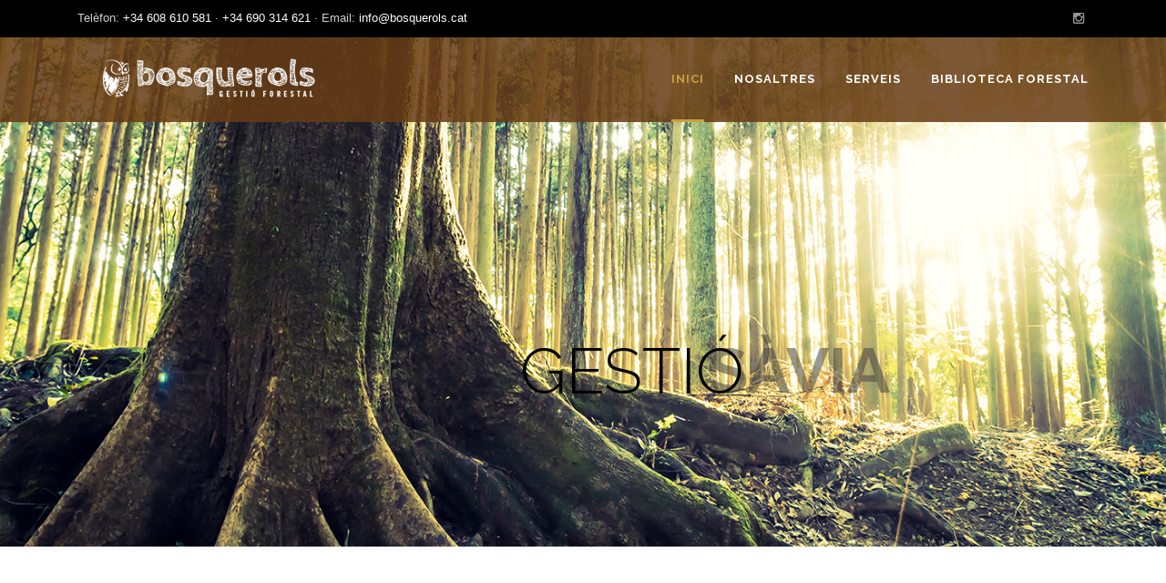

--- FILE ---
content_type: text/html; charset=UTF-8
request_url: http://www.bosquerols.cat/
body_size: 9953
content:
<!DOCTYPE html>
<!--[if IE 7]><html class="ie ie7 ltie8 ltie9" lang="ca"><![endif]-->
<!--[if IE 8]><html class="ie ie8 ltie9" lang="ca"><![endif]-->
<!--[if !(IE 7) | !(IE 8)  ]><!-->
<html lang="ca">
<!--<![endif]-->

<head>
	<meta charset="UTF-8" />
	<meta name="viewport" content="initial-scale=1.0" />	
		
	<link rel="pingback" href="http://www.bosquerols.cat/xmlrpc.php" />
	<title>Bosquerols &#8211; Gestió forestal</title>
<meta name='robots' content='max-image-preview:large' />
<link rel='dns-prefetch' href='//fonts.googleapis.com' />
<link rel="alternate" type="application/rss+xml" title="Bosquerols &raquo; Canal d&#039;informació" href="http://www.bosquerols.cat/feed/" />
<link rel="alternate" type="application/rss+xml" title="Bosquerols &raquo; Canal dels comentaris" href="http://www.bosquerols.cat/comments/feed/" />
<link rel="alternate" type="application/rss+xml" title="Bosquerols &raquo; Inici Canal dels comentaris" href="http://www.bosquerols.cat/inici/feed/" />
<script type="text/javascript">
/* <![CDATA[ */
window._wpemojiSettings = {"baseUrl":"https:\/\/s.w.org\/images\/core\/emoji\/15.0.3\/72x72\/","ext":".png","svgUrl":"https:\/\/s.w.org\/images\/core\/emoji\/15.0.3\/svg\/","svgExt":".svg","source":{"concatemoji":"http:\/\/www.bosquerols.cat\/wp-includes\/js\/wp-emoji-release.min.js?ver=6.6.4"}};
/*! This file is auto-generated */
!function(i,n){var o,s,e;function c(e){try{var t={supportTests:e,timestamp:(new Date).valueOf()};sessionStorage.setItem(o,JSON.stringify(t))}catch(e){}}function p(e,t,n){e.clearRect(0,0,e.canvas.width,e.canvas.height),e.fillText(t,0,0);var t=new Uint32Array(e.getImageData(0,0,e.canvas.width,e.canvas.height).data),r=(e.clearRect(0,0,e.canvas.width,e.canvas.height),e.fillText(n,0,0),new Uint32Array(e.getImageData(0,0,e.canvas.width,e.canvas.height).data));return t.every(function(e,t){return e===r[t]})}function u(e,t,n){switch(t){case"flag":return n(e,"\ud83c\udff3\ufe0f\u200d\u26a7\ufe0f","\ud83c\udff3\ufe0f\u200b\u26a7\ufe0f")?!1:!n(e,"\ud83c\uddfa\ud83c\uddf3","\ud83c\uddfa\u200b\ud83c\uddf3")&&!n(e,"\ud83c\udff4\udb40\udc67\udb40\udc62\udb40\udc65\udb40\udc6e\udb40\udc67\udb40\udc7f","\ud83c\udff4\u200b\udb40\udc67\u200b\udb40\udc62\u200b\udb40\udc65\u200b\udb40\udc6e\u200b\udb40\udc67\u200b\udb40\udc7f");case"emoji":return!n(e,"\ud83d\udc26\u200d\u2b1b","\ud83d\udc26\u200b\u2b1b")}return!1}function f(e,t,n){var r="undefined"!=typeof WorkerGlobalScope&&self instanceof WorkerGlobalScope?new OffscreenCanvas(300,150):i.createElement("canvas"),a=r.getContext("2d",{willReadFrequently:!0}),o=(a.textBaseline="top",a.font="600 32px Arial",{});return e.forEach(function(e){o[e]=t(a,e,n)}),o}function t(e){var t=i.createElement("script");t.src=e,t.defer=!0,i.head.appendChild(t)}"undefined"!=typeof Promise&&(o="wpEmojiSettingsSupports",s=["flag","emoji"],n.supports={everything:!0,everythingExceptFlag:!0},e=new Promise(function(e){i.addEventListener("DOMContentLoaded",e,{once:!0})}),new Promise(function(t){var n=function(){try{var e=JSON.parse(sessionStorage.getItem(o));if("object"==typeof e&&"number"==typeof e.timestamp&&(new Date).valueOf()<e.timestamp+604800&&"object"==typeof e.supportTests)return e.supportTests}catch(e){}return null}();if(!n){if("undefined"!=typeof Worker&&"undefined"!=typeof OffscreenCanvas&&"undefined"!=typeof URL&&URL.createObjectURL&&"undefined"!=typeof Blob)try{var e="postMessage("+f.toString()+"("+[JSON.stringify(s),u.toString(),p.toString()].join(",")+"));",r=new Blob([e],{type:"text/javascript"}),a=new Worker(URL.createObjectURL(r),{name:"wpTestEmojiSupports"});return void(a.onmessage=function(e){c(n=e.data),a.terminate(),t(n)})}catch(e){}c(n=f(s,u,p))}t(n)}).then(function(e){for(var t in e)n.supports[t]=e[t],n.supports.everything=n.supports.everything&&n.supports[t],"flag"!==t&&(n.supports.everythingExceptFlag=n.supports.everythingExceptFlag&&n.supports[t]);n.supports.everythingExceptFlag=n.supports.everythingExceptFlag&&!n.supports.flag,n.DOMReady=!1,n.readyCallback=function(){n.DOMReady=!0}}).then(function(){return e}).then(function(){var e;n.supports.everything||(n.readyCallback(),(e=n.source||{}).concatemoji?t(e.concatemoji):e.wpemoji&&e.twemoji&&(t(e.twemoji),t(e.wpemoji)))}))}((window,document),window._wpemojiSettings);
/* ]]> */
</script>
<style id='wp-emoji-styles-inline-css' type='text/css'>

	img.wp-smiley, img.emoji {
		display: inline !important;
		border: none !important;
		box-shadow: none !important;
		height: 1em !important;
		width: 1em !important;
		margin: 0 0.07em !important;
		vertical-align: -0.1em !important;
		background: none !important;
		padding: 0 !important;
	}
</style>
<link rel='stylesheet' id='wp-block-library-css' href='http://www.bosquerols.cat/wp-includes/css/dist/block-library/style.min.css?ver=6.6.4' type='text/css' media='all' />
<style id='classic-theme-styles-inline-css' type='text/css'>
/*! This file is auto-generated */
.wp-block-button__link{color:#fff;background-color:#32373c;border-radius:9999px;box-shadow:none;text-decoration:none;padding:calc(.667em + 2px) calc(1.333em + 2px);font-size:1.125em}.wp-block-file__button{background:#32373c;color:#fff;text-decoration:none}
</style>
<style id='global-styles-inline-css' type='text/css'>
:root{--wp--preset--aspect-ratio--square: 1;--wp--preset--aspect-ratio--4-3: 4/3;--wp--preset--aspect-ratio--3-4: 3/4;--wp--preset--aspect-ratio--3-2: 3/2;--wp--preset--aspect-ratio--2-3: 2/3;--wp--preset--aspect-ratio--16-9: 16/9;--wp--preset--aspect-ratio--9-16: 9/16;--wp--preset--color--black: #000000;--wp--preset--color--cyan-bluish-gray: #abb8c3;--wp--preset--color--white: #ffffff;--wp--preset--color--pale-pink: #f78da7;--wp--preset--color--vivid-red: #cf2e2e;--wp--preset--color--luminous-vivid-orange: #ff6900;--wp--preset--color--luminous-vivid-amber: #fcb900;--wp--preset--color--light-green-cyan: #7bdcb5;--wp--preset--color--vivid-green-cyan: #00d084;--wp--preset--color--pale-cyan-blue: #8ed1fc;--wp--preset--color--vivid-cyan-blue: #0693e3;--wp--preset--color--vivid-purple: #9b51e0;--wp--preset--gradient--vivid-cyan-blue-to-vivid-purple: linear-gradient(135deg,rgba(6,147,227,1) 0%,rgb(155,81,224) 100%);--wp--preset--gradient--light-green-cyan-to-vivid-green-cyan: linear-gradient(135deg,rgb(122,220,180) 0%,rgb(0,208,130) 100%);--wp--preset--gradient--luminous-vivid-amber-to-luminous-vivid-orange: linear-gradient(135deg,rgba(252,185,0,1) 0%,rgba(255,105,0,1) 100%);--wp--preset--gradient--luminous-vivid-orange-to-vivid-red: linear-gradient(135deg,rgba(255,105,0,1) 0%,rgb(207,46,46) 100%);--wp--preset--gradient--very-light-gray-to-cyan-bluish-gray: linear-gradient(135deg,rgb(238,238,238) 0%,rgb(169,184,195) 100%);--wp--preset--gradient--cool-to-warm-spectrum: linear-gradient(135deg,rgb(74,234,220) 0%,rgb(151,120,209) 20%,rgb(207,42,186) 40%,rgb(238,44,130) 60%,rgb(251,105,98) 80%,rgb(254,248,76) 100%);--wp--preset--gradient--blush-light-purple: linear-gradient(135deg,rgb(255,206,236) 0%,rgb(152,150,240) 100%);--wp--preset--gradient--blush-bordeaux: linear-gradient(135deg,rgb(254,205,165) 0%,rgb(254,45,45) 50%,rgb(107,0,62) 100%);--wp--preset--gradient--luminous-dusk: linear-gradient(135deg,rgb(255,203,112) 0%,rgb(199,81,192) 50%,rgb(65,88,208) 100%);--wp--preset--gradient--pale-ocean: linear-gradient(135deg,rgb(255,245,203) 0%,rgb(182,227,212) 50%,rgb(51,167,181) 100%);--wp--preset--gradient--electric-grass: linear-gradient(135deg,rgb(202,248,128) 0%,rgb(113,206,126) 100%);--wp--preset--gradient--midnight: linear-gradient(135deg,rgb(2,3,129) 0%,rgb(40,116,252) 100%);--wp--preset--font-size--small: 13px;--wp--preset--font-size--medium: 20px;--wp--preset--font-size--large: 36px;--wp--preset--font-size--x-large: 42px;--wp--preset--spacing--20: 0.44rem;--wp--preset--spacing--30: 0.67rem;--wp--preset--spacing--40: 1rem;--wp--preset--spacing--50: 1.5rem;--wp--preset--spacing--60: 2.25rem;--wp--preset--spacing--70: 3.38rem;--wp--preset--spacing--80: 5.06rem;--wp--preset--shadow--natural: 6px 6px 9px rgba(0, 0, 0, 0.2);--wp--preset--shadow--deep: 12px 12px 50px rgba(0, 0, 0, 0.4);--wp--preset--shadow--sharp: 6px 6px 0px rgba(0, 0, 0, 0.2);--wp--preset--shadow--outlined: 6px 6px 0px -3px rgba(255, 255, 255, 1), 6px 6px rgba(0, 0, 0, 1);--wp--preset--shadow--crisp: 6px 6px 0px rgba(0, 0, 0, 1);}:where(.is-layout-flex){gap: 0.5em;}:where(.is-layout-grid){gap: 0.5em;}body .is-layout-flex{display: flex;}.is-layout-flex{flex-wrap: wrap;align-items: center;}.is-layout-flex > :is(*, div){margin: 0;}body .is-layout-grid{display: grid;}.is-layout-grid > :is(*, div){margin: 0;}:where(.wp-block-columns.is-layout-flex){gap: 2em;}:where(.wp-block-columns.is-layout-grid){gap: 2em;}:where(.wp-block-post-template.is-layout-flex){gap: 1.25em;}:where(.wp-block-post-template.is-layout-grid){gap: 1.25em;}.has-black-color{color: var(--wp--preset--color--black) !important;}.has-cyan-bluish-gray-color{color: var(--wp--preset--color--cyan-bluish-gray) !important;}.has-white-color{color: var(--wp--preset--color--white) !important;}.has-pale-pink-color{color: var(--wp--preset--color--pale-pink) !important;}.has-vivid-red-color{color: var(--wp--preset--color--vivid-red) !important;}.has-luminous-vivid-orange-color{color: var(--wp--preset--color--luminous-vivid-orange) !important;}.has-luminous-vivid-amber-color{color: var(--wp--preset--color--luminous-vivid-amber) !important;}.has-light-green-cyan-color{color: var(--wp--preset--color--light-green-cyan) !important;}.has-vivid-green-cyan-color{color: var(--wp--preset--color--vivid-green-cyan) !important;}.has-pale-cyan-blue-color{color: var(--wp--preset--color--pale-cyan-blue) !important;}.has-vivid-cyan-blue-color{color: var(--wp--preset--color--vivid-cyan-blue) !important;}.has-vivid-purple-color{color: var(--wp--preset--color--vivid-purple) !important;}.has-black-background-color{background-color: var(--wp--preset--color--black) !important;}.has-cyan-bluish-gray-background-color{background-color: var(--wp--preset--color--cyan-bluish-gray) !important;}.has-white-background-color{background-color: var(--wp--preset--color--white) !important;}.has-pale-pink-background-color{background-color: var(--wp--preset--color--pale-pink) !important;}.has-vivid-red-background-color{background-color: var(--wp--preset--color--vivid-red) !important;}.has-luminous-vivid-orange-background-color{background-color: var(--wp--preset--color--luminous-vivid-orange) !important;}.has-luminous-vivid-amber-background-color{background-color: var(--wp--preset--color--luminous-vivid-amber) !important;}.has-light-green-cyan-background-color{background-color: var(--wp--preset--color--light-green-cyan) !important;}.has-vivid-green-cyan-background-color{background-color: var(--wp--preset--color--vivid-green-cyan) !important;}.has-pale-cyan-blue-background-color{background-color: var(--wp--preset--color--pale-cyan-blue) !important;}.has-vivid-cyan-blue-background-color{background-color: var(--wp--preset--color--vivid-cyan-blue) !important;}.has-vivid-purple-background-color{background-color: var(--wp--preset--color--vivid-purple) !important;}.has-black-border-color{border-color: var(--wp--preset--color--black) !important;}.has-cyan-bluish-gray-border-color{border-color: var(--wp--preset--color--cyan-bluish-gray) !important;}.has-white-border-color{border-color: var(--wp--preset--color--white) !important;}.has-pale-pink-border-color{border-color: var(--wp--preset--color--pale-pink) !important;}.has-vivid-red-border-color{border-color: var(--wp--preset--color--vivid-red) !important;}.has-luminous-vivid-orange-border-color{border-color: var(--wp--preset--color--luminous-vivid-orange) !important;}.has-luminous-vivid-amber-border-color{border-color: var(--wp--preset--color--luminous-vivid-amber) !important;}.has-light-green-cyan-border-color{border-color: var(--wp--preset--color--light-green-cyan) !important;}.has-vivid-green-cyan-border-color{border-color: var(--wp--preset--color--vivid-green-cyan) !important;}.has-pale-cyan-blue-border-color{border-color: var(--wp--preset--color--pale-cyan-blue) !important;}.has-vivid-cyan-blue-border-color{border-color: var(--wp--preset--color--vivid-cyan-blue) !important;}.has-vivid-purple-border-color{border-color: var(--wp--preset--color--vivid-purple) !important;}.has-vivid-cyan-blue-to-vivid-purple-gradient-background{background: var(--wp--preset--gradient--vivid-cyan-blue-to-vivid-purple) !important;}.has-light-green-cyan-to-vivid-green-cyan-gradient-background{background: var(--wp--preset--gradient--light-green-cyan-to-vivid-green-cyan) !important;}.has-luminous-vivid-amber-to-luminous-vivid-orange-gradient-background{background: var(--wp--preset--gradient--luminous-vivid-amber-to-luminous-vivid-orange) !important;}.has-luminous-vivid-orange-to-vivid-red-gradient-background{background: var(--wp--preset--gradient--luminous-vivid-orange-to-vivid-red) !important;}.has-very-light-gray-to-cyan-bluish-gray-gradient-background{background: var(--wp--preset--gradient--very-light-gray-to-cyan-bluish-gray) !important;}.has-cool-to-warm-spectrum-gradient-background{background: var(--wp--preset--gradient--cool-to-warm-spectrum) !important;}.has-blush-light-purple-gradient-background{background: var(--wp--preset--gradient--blush-light-purple) !important;}.has-blush-bordeaux-gradient-background{background: var(--wp--preset--gradient--blush-bordeaux) !important;}.has-luminous-dusk-gradient-background{background: var(--wp--preset--gradient--luminous-dusk) !important;}.has-pale-ocean-gradient-background{background: var(--wp--preset--gradient--pale-ocean) !important;}.has-electric-grass-gradient-background{background: var(--wp--preset--gradient--electric-grass) !important;}.has-midnight-gradient-background{background: var(--wp--preset--gradient--midnight) !important;}.has-small-font-size{font-size: var(--wp--preset--font-size--small) !important;}.has-medium-font-size{font-size: var(--wp--preset--font-size--medium) !important;}.has-large-font-size{font-size: var(--wp--preset--font-size--large) !important;}.has-x-large-font-size{font-size: var(--wp--preset--font-size--x-large) !important;}
:where(.wp-block-post-template.is-layout-flex){gap: 1.25em;}:where(.wp-block-post-template.is-layout-grid){gap: 1.25em;}
:where(.wp-block-columns.is-layout-flex){gap: 2em;}:where(.wp-block-columns.is-layout-grid){gap: 2em;}
:root :where(.wp-block-pullquote){font-size: 1.5em;line-height: 1.6;}
</style>
<link rel='stylesheet' id='contact-form-7-css' href='http://www.bosquerols.cat/wp-content/plugins/contact-form-7/includes/css/styles.css?ver=5.9.8' type='text/css' media='all' />
<link rel='stylesheet' id='style-css' href='http://www.bosquerols.cat/wp-content/themes/greennature/style.css?ver=6.6.4' type='text/css' media='all' />
<link rel='stylesheet' id='Raleway-google-font-css' href='http://fonts.googleapis.com/css?family=Raleway%3A100%2C200%2C300%2Cregular%2C500%2C600%2C700%2C800%2C900&#038;subset=latin&#038;ver=6.6.4' type='text/css' media='all' />
<link rel='stylesheet' id='Crete-Round-google-font-css' href='http://fonts.googleapis.com/css?family=Crete+Round%3Aregular%2Citalic&#038;subset=latin%2Clatin-ext&#038;ver=6.6.4' type='text/css' media='all' />
<link rel='stylesheet' id='superfish-css' href='http://www.bosquerols.cat/wp-content/themes/greennature/plugins/superfish/css/superfish.css?ver=6.6.4' type='text/css' media='all' />
<link rel='stylesheet' id='dlmenu-css' href='http://www.bosquerols.cat/wp-content/themes/greennature/plugins/dl-menu/component.css?ver=6.6.4' type='text/css' media='all' />
<link rel='stylesheet' id='font-awesome-css' href='http://www.bosquerols.cat/wp-content/themes/greennature/plugins/font-awesome-new/css/font-awesome.min.css?ver=6.6.4' type='text/css' media='all' />
<link rel='stylesheet' id='elegant-font-css' href='http://www.bosquerols.cat/wp-content/themes/greennature/plugins/elegant-font/style.css?ver=6.6.4' type='text/css' media='all' />
<link rel='stylesheet' id='jquery-fancybox-css' href='http://www.bosquerols.cat/wp-content/themes/greennature/plugins/fancybox/jquery.fancybox.css?ver=6.6.4' type='text/css' media='all' />
<link rel='stylesheet' id='greennature-flexslider-css' href='http://www.bosquerols.cat/wp-content/themes/greennature/plugins/flexslider/flexslider.css?ver=6.6.4' type='text/css' media='all' />
<link rel='stylesheet' id='style-responsive-css' href='http://www.bosquerols.cat/wp-content/themes/greennature/stylesheet/style-responsive.css?ver=6.6.4' type='text/css' media='all' />
<link rel='stylesheet' id='style-custom-css' href='http://www.bosquerols.cat/wp-content/themes/greennature/stylesheet/style-custom.css?ver=6.6.4' type='text/css' media='all' />
<link rel='stylesheet' id='newsletter-css' href='http://www.bosquerols.cat/wp-content/plugins/newsletter/style.css?ver=8.5.6' type='text/css' media='all' />
<link rel='stylesheet' id='ms-main-css' href='http://www.bosquerols.cat/wp-content/plugins/masterslider/public/assets/css/masterslider.main.css?ver=3.7.8' type='text/css' media='all' />
<link rel='stylesheet' id='ms-custom-css' href='http://www.bosquerols.cat/wp-content/uploads/masterslider/custom.css?ver=2.4' type='text/css' media='all' />
<script type="text/javascript" src="http://www.bosquerols.cat/wp-includes/js/jquery/jquery.min.js?ver=3.7.1" id="jquery-core-js"></script>
<script type="text/javascript" src="http://www.bosquerols.cat/wp-includes/js/jquery/jquery-migrate.min.js?ver=3.4.1" id="jquery-migrate-js"></script>
<link rel="https://api.w.org/" href="http://www.bosquerols.cat/wp-json/" /><link rel="alternate" title="JSON" type="application/json" href="http://www.bosquerols.cat/wp-json/wp/v2/pages/6219" /><link rel="EditURI" type="application/rsd+xml" title="RSD" href="http://www.bosquerols.cat/xmlrpc.php?rsd" />
<meta name="generator" content="WordPress 6.6.4" />
<link rel="canonical" href="http://www.bosquerols.cat/" />
<link rel='shortlink' href='http://www.bosquerols.cat/' />
<link rel="alternate" title="oEmbed (JSON)" type="application/json+oembed" href="http://www.bosquerols.cat/wp-json/oembed/1.0/embed?url=http%3A%2F%2Fwww.bosquerols.cat%2F" />
<link rel="alternate" title="oEmbed (XML)" type="text/xml+oembed" href="http://www.bosquerols.cat/wp-json/oembed/1.0/embed?url=http%3A%2F%2Fwww.bosquerols.cat%2F&#038;format=xml" />
<script>var ms_grabbing_curosr='http://www.bosquerols.cat/wp-content/plugins/masterslider/public/assets/css/common/grabbing.cur',ms_grab_curosr='http://www.bosquerols.cat/wp-content/plugins/masterslider/public/assets/css/common/grab.cur';</script>
<meta name="generator" content="MasterSlider 3.7.8 - Responsive Touch Image Slider" />
<!-- load the script for older ie version -->
<!--[if lt IE 9]>
<script src="http://www.bosquerols.cat/wp-content/themes/greennature/javascript/html5.js" type="text/javascript"></script>
<script src="http://www.bosquerols.cat/wp-content/themes/greennature/plugins/easy-pie-chart/excanvas.js" type="text/javascript"></script>
<![endif]-->
<link rel="icon" href="http://www.bosquerols.cat/wp-content/uploads/2017/03/cropped-mussol-32x32.jpg" sizes="32x32" />
<link rel="icon" href="http://www.bosquerols.cat/wp-content/uploads/2017/03/cropped-mussol-192x192.jpg" sizes="192x192" />
<link rel="apple-touch-icon" href="http://www.bosquerols.cat/wp-content/uploads/2017/03/cropped-mussol-180x180.jpg" />
<meta name="msapplication-TileImage" content="http://www.bosquerols.cat/wp-content/uploads/2017/03/cropped-mussol-270x270.jpg" />
</head>

<body class="home page-template-default page page-id-6219 page-parent _masterslider _msp_version_3.7.8">
<div class="body-wrapper  float-menu" data-home="http://www.bosquerols.cat/" >
		<header class="greennature-header-wrapper header-style-5-wrapper greennature-header-with-top-bar">
		<!-- top navigation -->
				<div class="top-navigation-wrapper">
			<div class="top-navigation-container container">
				<div class="top-navigation-left">
					<div class="top-navigation-left-text">
					Telèfon: <a href="tel:+34 608 610 581">+34 608 610 581</a>   
 · <a href="tel:+34 690 314 621">+34 690 314 621</a> · Email: <a href="info@bosquerols.cat">info@bosquerols.cat					</div>
				</div>
				<div class="top-navigation-right">
					<div class="top-social-wrapper">
						<div class="social-icon">
<a href="https://www.instagram.com/bosquerols/?hl=es" target="_blank" >
<i class="fa fa-instagram" ></i></a>
</div>
<div class="clear"></div>					</div>	
				</div>
				<div class="clear"></div>
			</div>
		</div>
				<div id="greennature-header-substitute" ></div>
		<div class="greennature-header-inner header-inner-header-style-5">
			<div class="greennature-header-container container">
				<div class="greennature-header-inner-overlay"></div>
				<!-- logo -->
<div class="greennature-logo">
	<div class="greennature-logo-inner">
		<a href="http://www.bosquerols.cat/" >
			<img src="http://www.bosquerols.cat/wp-content/uploads/2017/03/logo_bosq-2.png" alt="" width="320" height="66" />		</a>
	</div>
	<div class="greennature-responsive-navigation dl-menuwrapper" id="greennature-responsive-navigation" ><button class="dl-trigger">Open Menu</button><ul id="menu-menu-principal" class="dl-menu greennature-main-mobile-menu"><li id="menu-item-6348" class="menu-item menu-item-type-post_type menu-item-object-page menu-item-home current-menu-item page_item page-item-6219 current_page_item menu-item-6348"><a href="http://www.bosquerols.cat/" aria-current="page">Inici</a></li>
<li id="menu-item-6347" class="menu-item menu-item-type-post_type menu-item-object-page menu-item-6347"><a href="http://www.bosquerols.cat/nosaltres/">Nosaltres</a></li>
<li id="menu-item-6349" class="menu-item menu-item-type-custom menu-item-object-custom menu-item-has-children menu-item-6349"><a>Serveis</a>
<ul class="dl-submenu">
	<li id="menu-item-6343" class="menu-item menu-item-type-post_type menu-item-object-page menu-item-6343"><a href="http://www.bosquerols.cat/treballs_forestals/">Treballs forestals</a></li>
	<li id="menu-item-6342" class="menu-item menu-item-type-post_type menu-item-object-page menu-item-6342"><a href="http://www.bosquerols.cat/?page_id=6331">Instal·lacions</a></li>
</ul>
</li>
<li id="menu-item-6341" class="menu-item menu-item-type-post_type menu-item-object-page menu-item-6341"><a href="http://www.bosquerols.cat/biblioteca_forestal/">Biblioteca forestal</a></li>
</ul></div></div>

				<!-- navigation -->
				<div class="greennature-navigation-wrapper"><nav class="greennature-navigation" id="greennature-main-navigation" ><ul id="menu-menu-principal-1" class="sf-menu greennature-main-menu"><li  class="menu-item menu-item-type-post_type menu-item-object-page menu-item-home current-menu-item page_item page-item-6219 current_page_item menu-item-6348menu-item menu-item-type-post_type menu-item-object-page menu-item-home current-menu-item page_item page-item-6219 current_page_item menu-item-6348 greennature-normal-menu"><a href="http://www.bosquerols.cat/">Inici</a></li>
<li  class="menu-item menu-item-type-post_type menu-item-object-page menu-item-6347menu-item menu-item-type-post_type menu-item-object-page menu-item-6347 greennature-normal-menu"><a href="http://www.bosquerols.cat/nosaltres/">Nosaltres</a></li>
<li  class="menu-item menu-item-type-custom menu-item-object-custom menu-item-has-children menu-item-6349menu-item menu-item-type-custom menu-item-object-custom menu-item-has-children menu-item-6349 greennature-normal-menu"><a class="sf-with-ul-pre">Serveis</a>
<ul class="sub-menu">
	<li  class="menu-item menu-item-type-post_type menu-item-object-page menu-item-6343"><a href="http://www.bosquerols.cat/treballs_forestals/">Treballs forestals</a></li>
	<li  class="menu-item menu-item-type-post_type menu-item-object-page menu-item-6342"><a href="http://www.bosquerols.cat/?page_id=6331">Instal·lacions</a></li>
</ul>
</li>
<li  class="menu-item menu-item-type-post_type menu-item-object-page menu-item-6341menu-item menu-item-type-post_type menu-item-object-page menu-item-6341 greennature-normal-menu"><a href="http://www.bosquerols.cat/biblioteca_forestal/">Biblioteca forestal</a></li>
</ul></nav><div class="greennature-navigation-gimmick" id="greennature-navigation-gimmick"></div><div class="clear"></div></div>
				<div class="clear"></div>
			</div>
		</div>
	</header>
			<!-- is search -->	<div class="content-wrapper">
	<div class="greennature-content">

		<!-- Above Sidebar Section-->
						
		<!-- Sidebar With Content Section-->
		<div class="with-sidebar-wrapper"><section id="content-section-1" ><div class="greennature-full-size-wrapper gdlr-show-all no-skin"  style="padding-bottom: 0px;  background-color: #ffffff; "  ><div class="greennature-master-slider-item greennature-slider-item greennature-item"  style="margin-bottom: 0px;"  >
		<!-- MasterSlider -->
		<div id="P_MS696bcc96f06df" class="master-slider-parent ms-parent-id-1" style="" >

			
			<!-- MasterSlider Main -->
			<div id="MS696bcc96f06df" class="master-slider ms-skin-default" >
				 				 
			<div  class="ms-slide" data-delay="4.7" data-fill-mode="fill"   >
					<img src="http://www.bosquerols.cat/wp-content/plugins/masterslider/public/assets/css/blank.gif" alt="" title="" data-src="http://www.bosquerols.cat/wp-content/uploads/2017/03/slider1.jpg" />

					<div  class="ms-layer  msp-cn-1-11" style=""   data-effect="t(true,-150,n,n,n,n,n,n,n,n,n,n,n,n,n)" data-duration="1737" data-delay="1612" data-ease="easeOutQuint"                data-offset-x="777" data-offset-y="365" data-origin="tl"   >
SÀVIA</div>

					<div  class="ms-layer  msp-cn-1-3" style=""   data-effect="t(true,-500,n,n,n,n,n,n,n,n,n,n,n,n,n)" data-duration="1600"  data-ease="linear"                data-offset-x="471" data-offset-y="351" data-origin="tl"   >
GESTIÓ</div>


				</div>
			<div  class="ms-slide" data-delay="3" data-fill-mode="fill"   >
					<img src="http://www.bosquerols.cat/wp-content/plugins/masterslider/public/assets/css/blank.gif" alt="" title="" data-src="http://www.bosquerols.cat/wp-content/uploads/2017/03/slider2.jpg" />

					<div  class="ms-layer  msp-cn-1-34" style=""   data-effect="t(true,-150,n,n,n,n,n,n,n,n,n,n,n,n,n)" data-duration="1137" data-delay="1487" data-ease="linear"                data-offset-x="467" data-offset-y="411" data-origin="tl"   >
EFICIENT</div>

					<div  class="ms-layer  msp-cn-1-33" style=""   data-effect="t(true,-150,n,n,n,n,n,n,n,n,n,n,n,n,n)" data-duration="1500"  data-ease="linear"                data-offset-x="161" data-offset-y="411" data-origin="tl"   >
GESTIÓ</div>


				</div>
			<div  class="ms-slide" data-delay="3" data-fill-mode="fill"   >
					<img src="http://www.bosquerols.cat/wp-content/plugins/masterslider/public/assets/css/blank.gif" alt="" title="" data-src="http://www.bosquerols.cat/wp-content/uploads/2017/03/slider4.jpg" />

					<div  class="ms-layer  msp-cn-1-24" style=""   data-effect="t(true,-150,n,n,n,n,n,n,n,n,n,n,n,n,n)" data-duration="1137" data-delay="1487" data-ease="linear"                data-offset-x="570" data-offset-y="399" data-origin="tl"   >
FORESTAL</div>

					<div  class="ms-layer  msp-cn-1-5" style=""   data-effect="t(true,-150,n,n,n,n,n,n,n,n,n,n,n,n,n)" data-duration="1500"  data-ease="linear"                data-offset-x="264" data-offset-y="399" data-origin="tl"   >
GESTIÓ</div>


				</div>

			</div>
			<!-- END MasterSlider Main -->

			 
		</div>
		<!-- END MasterSlider -->

		<script>
		( window.MSReady = window.MSReady || [] ).push( function( $ ) {

			"use strict";
			var masterslider_06df = new MasterSlider();

			// slider controls
			masterslider_06df.control('arrows'     ,{ autohide:true, overVideo:true  });
			masterslider_06df.control('bullets'    ,{ autohide:true, overVideo:true, dir:'h', align:'bottom', space:5 , margin:10  });
			// slider setup
			masterslider_06df.setup("MS696bcc96f06df", {
				width           : 1140,
				height          : 600,
				minHeight       : 0,
				space           : 0,
				start           : 1,
				grabCursor      : true,
				swipe           : true,
				mouse           : true,
				keyboard        : false,
				layout          : "fullwidth",
				wheel           : false,
				autoplay        : true,
                instantStartLayers:false,
				mobileBGVideo:false,
				loop            : true,
				shuffle         : false,
				preload         : 2,
				heightLimit     : true,
				autoHeight      : false,
				smoothHeight    : true,
				endPause        : false,
				overPause       : false,
				fillMode        : "fill",
				centerControls  : true,
				startOnAppear   : false,
				layersMode      : "center",
				autofillTarget  : "",
				hideLayers      : false,
				fullscreenMargin: 0,
				speed           : 20,
				dir             : "h",
				responsive      : true,
				tabletWidth     : 768,
				tabletHeight    : null,
				phoneWidth      : 480,
				phoneHeight    : null,
				sizingReference : window,
				parallaxMode    : 'swipe',
				view            : "basic"
			});

			
			window.masterslider_instances = window.masterslider_instances || [];
			window.masterslider_instances.push( masterslider_06df );
		});
		</script>

</div><div class="clear"></div><div class="clear"></div></div><div class="clear"></div></section><section id="content-section-2" ><div class="greennature-color-wrapper   " style="background-color: #ffffff; " ><div class="container"><div class="clear"></div></div></div><div class="clear"></div></section><section id="content-section-3" ><div class="greennature-color-wrapper  gdlr-show-all no-skin" style="padding-top: 50px; padding-bottom: 50px; " ><div class="container"><div class="twelve columns" ><div class="greennature-item-title-wrapper greennature-item  greennature-center greennature-medium "><div class="greennature-item-title-container container"><div class="greennature-item-title-head"><h3 class="greennature-item-title greennature-skin-title greennature-skin-border">NOSALTRES</h3><div class="greennature-item-title-caption greennature-skin-info">Som una cooperativa de treballs forestals jove, amb una ètica i filosofia basada en una millor gestió sostenible dels boscos que tenim actualment.

Gestionem, optimitzem i garantim totes les funcions intrínseques de les masses forestals i treballem pels boscos del futur.</div><a class="greennature-item-title-link" href="http://www.bosquerols.cat/nosaltres/" >Saber-ne més</a><div class="clear"></div></div></div></div><div class="greennature-item greennature-content-item" ></div></div><div class="clear"></div></div></div><div class="clear"></div></section><section id="content-section-4" ><div class="greennature-full-size-wrapper gdlr-show-all no-skin"  style="padding-bottom: 0px;  background-color: #ffffff; "  ><div class="six columns" ><div class="greennature-service-half-background-item" ><div class="greennature-half-left" style="background: url('http://www.bosquerols.cat/wp-content/uploads/2018/11/DSCF2551-e1542698552970.jpg') center 0px;" ><div class="half-container"><div class="greennature-item-margin"><h3 class="greennature-left-service-title" ></h3></div></div></div><div class="greennature-half-right" style="background: #ddd4c3;" ><div class="half-container"><div class="greennature-item-margin"><h3 class="greennature-right-service-title" >Treballs forestals</h3><div class="greennature-right-service-caption" ><p>La nostra principal activitat, d’aquí sortim, i cuidem la nostra feina…</p>
</div><a class="greennature-right-service-read-more" href="http://www.bosquerols.cat/treballs_forestals/" >Llegeix-ne més</a></div></div></div><div class="clear"></div></div></div><div class="six columns" ><div class="greennature-service-half-background-item" ><div class="greennature-half-left" style="background: url('http://www.bosquerols.cat/wp-content/uploads/2018/10/DSC_0278-e1539590740547.jpg') center 0px;" ><div class="half-container"><div class="greennature-item-margin"><h3 class="greennature-left-service-title" ></h3></div></div></div><div class="greennature-half-right" style="background: #fff8ef;" ><div class="half-container"><div class="greennature-item-margin"><h3 class="greennature-right-service-title" >Llenya</h3><div class="greennature-right-service-caption" ><p>S&#8217;HA ACABAT LA LLENYA I JA NO EN FAREM MÉS.  GRÀCIES A TOTES LES QUE ENS HEU DONAT SUPORT EN EL PROJECTE</p>
</div><a class="greennature-right-service-read-more" href="http://www.bosquerols.cat/llenya/" >Llegeix-ne més</a></div></div></div><div class="clear"></div></div></div><div class="clear"></div><div class="six columns" ><div class="greennature-service-half-background-item" ><div class="greennature-half-left" style="background: url('http://www.bosquerols.cat/wp-content/uploads/2018/10/WhatsApp-Image-2018-10-15-at-10.45.17-3-e1539594617962.jpeg') center 0px;" ><div class="half-container"><div class="greennature-item-margin"><h3 class="greennature-left-service-title" ></h3></div></div></div><div class="greennature-half-right" style="background: #ddd4c3;" ><div class="half-container"><div class="greennature-item-margin"><h3 class="greennature-right-service-title" >Arboricultura (Trepa)</h3><div class="greennature-right-service-caption" ><p>Mitjancers entre els interessos dels arbres i els de les persones…</p>
</div><a class="greennature-right-service-read-more" href="http://www.bosquerols.cat/trepa/" >Llegeix-ne més</a></div></div></div><div class="clear"></div></div></div><div class="six columns" ><div class="greennature-service-half-background-item" ><div class="greennature-half-left" style="background: url('http://www.bosquerols.cat/wp-content/uploads/2018/10/socis-e1539595329488.jpg') center 0px;" ><div class="half-container"><div class="greennature-item-margin"><h3 class="greennature-left-service-title" ></h3></div></div></div><div class="greennature-half-right" style="background: #fff8ef;" ><div class="half-container"><div class="greennature-item-margin"><h3 class="greennature-right-service-title" >Bosquerols</h3><div class="greennature-right-service-caption" ><p>La nostra missió és ser referents a Catalunya d&#8217;una gestió propera a la natura.</p>
</div><a class="greennature-right-service-read-more" href="http://www.bosquerols.cat/nosaltres/" >Descobreixeu-ho</a></div></div></div><div class="clear"></div></div></div><div class="clear"></div></div><div class="clear"></div></section><section id="content-section-5" ><div class="greennature-parallax-wrapper greennature-background-image gdlr-show-all no-skin"  id="greennature-parallax-wrapper-1" data-bgspeed="0.15" style="background-image: url('http://www.bosquerols.cat/wp-content/uploads/2018/10/foto1.jpg'); padding-top: 175px; padding-bottom: 125px; " ><div class="container"><div class="greennature-item greennature-about-us-item greennature-small-title" ><div class="about-us-title-wrapper"><div class="about-us-title-divider"></div></div><div class="about-us-content-wrapper"><div class="about-us-content greennature-skin-content"><h2 class="p1" style="text-align: center;"><span style="color: #ff9900;"><strong>GESTIÓ FORESTAL</strong></span></h2>
<h3 class="p1" style="text-align: center;"><span style="color: #cccaca;"><strong>Els treballs forestals són la nostra principal activitat, d’aquí sortim, i cuidem la nostra feina perquè els boscos que gestionem tinguin cada cop una millor salut.</strong></span></h3>
</div></div><div class="clear"></div></div><div class="clear"></div><div class="clear"></div></div></div><div class="clear"></div></section></div>
		<!-- Below Sidebar Section-->
		
				
	</div><!-- greennature-content -->
		<div class="clear" ></div>
	</div><!-- content wrapper -->

		
	<footer class="footer-wrapper" >
				<div class="footer-container container">
										<div class="footer-column four columns" id="footer-widget-1" >
					<div id="text-2" class="widget widget_text greennature-item greennature-widget">			<div class="textwidget"><div class="tb-logo tb-logo-footer">
		<img src="http://www.bosquerols.cat/wp-content/uploads/2018/09/simbol_bsq.png" class="main-logo" alt="Main Logo">
	</a>
</div></div>
		</div>				</div>
										<div class="footer-column four columns" id="footer-widget-2" >
					<div id="text-4" class="widget widget_text greennature-item greennature-widget">			<div class="textwidget">[instagram-feed]</div>
		</div>				</div>
										<div class="footer-column four columns" id="footer-widget-3" >
					<div id="text-3" class="widget widget_text greennature-item greennature-widget"><h3 class="greennature-widget-title">CONTACTE</h3><div class="clear"></div>			<div class="textwidget"><div class="ct-contact">
	<li>
		<a href="info@bosquerols.cat"><i class="fa fa-envelope"></i>
		<span>info@bosquerols.cat</span></a>
	</li>
	<li>
		<a href="tel:+34 608 610 581"><i class="fa fa-phone"></i>
		<span>+34 608 610 581</span></a> ·  <a href="tel:+34 690 314 621">
		<span>+34 690 314 621</span></a>              
	</li>
</div>
</div>
		</div>				</div>
									<div class="clear"></div>
		</div>
				
				<div class="copyright-wrapper">
			<div class="copyright-container container">
				<div class="copyright-left">
					© Bosquerols :: Gestió forestal :: 2018				</div>
				<div class="copyright-right">
					<a href="/info_legal">Avís Legal • Política de Privacitat • Política de cookies				</div>
				<div class="clear"></div>
			</div>
		</div>
			</footer>
		
	<div class="greennature-payment-lightbox-overlay" id="greennature-payment-lightbox-overlay" ></div>
<div class="greennature-payment-lightbox-container" id="greennature-payment-lightbox-container" >
	<div class="greennature-payment-lightbox-inner" >
		<form class="greennature-payment-form" id="greennature-payment-form" data-ajax="http://www.bosquerols.cat/wp-admin/admin-ajax.php" >
			<h3 class="greennature-payment-lightbox-title">
				<span class="greennature-head">You are donating to :</span>
				<span class="greennature-tail">Greennature Foundation</span>
			</h3>
			
			<div class="greennature-payment-amount" >
				<div class="greennature-payment-amount-head" >How much would you like to donate?</div>
				<a class="greennature-payment-price-preset greennature-active" data-val="10" >$10</a>
				<a class="greennature-payment-price-preset" data-val="20" >$20</a>
				<a class="greennature-payment-price-preset" data-val="30" >$30</a>
				<input class="greennature-payment-price-fill" type="text" placeholder="Or Your Amount(USD)" />
				<input class="greennature-payment-price" type="hidden" name="amount" value="10" />
				
								<input class="greennature-payment-price" type="hidden" name="a3" value="10">
							</div>
			
						<div class="greennature-paypal-attribute">
				<span class="greennature-head">Would you like to make regular donations?</span>
				<span class="greennature-subhead">I would like to make </span>
				<select name="t3" class="greennature-recurring-option" >
					<option value="0">one time</option>
					<option value="W">weekly</option>
					<option value="M">monthly</option>
					<option value="Y">yearly</option>
				</select>
				<span class="greennature-subhead" >donation(s)</span>
				<input type="hidden" name="p3" value="1" />
				<div class="greennature-recurring-time-wrapper">
					<span class="greennature-subhead" >How many times would you like this to recur? (including this payment) *</span>
					<select name="srt" class="greennature-recurring-option">
						<option value="2">2</option>
						<option value="3">3</option>
						<option value="4">4</option>
						<option value="5">5</option>
						<option value="6">6</option>
						<option value="7">7</option>
						<option value="8">8</option>
						<option value="9">9</option>
						<option value="10">10</option>
						<option value="11">11</option>
						<option value="12">12</option>
					</select>
				</div>
				<input type="hidden" name="cmd" value="_xclick">
				<input type="hidden" name="bn" value="PP-BuyNowBF">
				<input type="hidden" name="src" value="1">
				<input type="hidden" name="sra" value="1">				
			</div>
						
			<div class="greennature-form-fields">
				<div class="six columns">
					<div class="columns-wrap greennature-left">
						<span class="greennature-head">Name *</span>
						<input class="greennature-require" type="text" name="name">
					</div>
				</div>
				<div class="six columns">
					<div class="columns-wrap greennature-right">
						<span class="greennature-head">Last Name *</span>
						<input class="greennature-require" type="text" name="last-name">
					</div>
				</div>
				<div class="clear"></div>
				<div class="six columns">
					<div class="columns-wrap greennature-left">
						<span class="greennature-head">Email *</span>
						<input class="greennature-require greennature-email" type="text" name="email">
					</div>
				</div>
				<div class="six columns">
					<div class="columns-wrap greennature-right">
						<span class="greennature-head">Phone</span>
						<input type="text" name="phone">
					</div>
				</div>		
				<div class="clear"></div>
				<div class="six columns">
					<div class="columns-wrap greennature-left">
						<span class="greennature-head">Address</span>
						<textarea name="address"></textarea>
					</div>
				</div>
				<div class="six columns">
					<div class="columns-wrap greennature-right">
						<span class="greennature-head">Additional Note</span>
						<textarea name="additional-note"></textarea>
					</div>
				</div>		
				<div class="clear"></div>
			</div>		
			
			<div class="greennature-payment-method" >
			<img class="greennature-active" src="http://www.bosquerols.cat/wp-content/themes/greennature/images/paypal.png" alt="paypal" /><img  src="http://www.bosquerols.cat/wp-content/themes/greennature/images/stripe.png" alt="stripe" /><input type="hidden" name="payment-method" value="paypal" />			</div>		
			<div class="greennature-message"></div>
			<div class="greennature-loading">Loading...</div>
			<input type="submit" value="Donate Now" /> 
		</form>
	</div>		
</div>		
</div> <!-- body-wrapper -->
<script type="text/javascript"></script><script type="text/javascript" src="http://www.bosquerols.cat/wp-includes/js/dist/hooks.min.js?ver=2810c76e705dd1a53b18" id="wp-hooks-js"></script>
<script type="text/javascript" src="http://www.bosquerols.cat/wp-includes/js/dist/i18n.min.js?ver=5e580eb46a90c2b997e6" id="wp-i18n-js"></script>
<script type="text/javascript" id="wp-i18n-js-after">
/* <![CDATA[ */
wp.i18n.setLocaleData( { 'text direction\u0004ltr': [ 'ltr' ] } );
/* ]]> */
</script>
<script type="text/javascript" src="http://www.bosquerols.cat/wp-content/plugins/contact-form-7/includes/swv/js/index.js?ver=5.9.8" id="swv-js"></script>
<script type="text/javascript" id="contact-form-7-js-extra">
/* <![CDATA[ */
var wpcf7 = {"api":{"root":"http:\/\/www.bosquerols.cat\/wp-json\/","namespace":"contact-form-7\/v1"}};
/* ]]> */
</script>
<script type="text/javascript" id="contact-form-7-js-translations">
/* <![CDATA[ */
( function( domain, translations ) {
	var localeData = translations.locale_data[ domain ] || translations.locale_data.messages;
	localeData[""].domain = domain;
	wp.i18n.setLocaleData( localeData, domain );
} )( "contact-form-7", {"translation-revision-date":"2024-10-28 16:36:34+0000","generator":"GlotPress\/4.0.1","domain":"messages","locale_data":{"messages":{"":{"domain":"messages","plural-forms":"nplurals=2; plural=n != 1;","lang":"ca"},"This contact form is placed in the wrong place.":["Aquest formulari de contacte est\u00e0 col\u00b7locat en el lloc equivocat."],"Error:":["Error:"]}},"comment":{"reference":"includes\/js\/index.js"}} );
/* ]]> */
</script>
<script type="text/javascript" src="http://www.bosquerols.cat/wp-content/plugins/contact-form-7/includes/js/index.js?ver=5.9.8" id="contact-form-7-js"></script>
<script type="text/javascript" src="http://www.bosquerols.cat/wp-content/themes/greennature/plugins/superfish/js/superfish.js?ver=1.0" id="superfish-js"></script>
<script type="text/javascript" src="http://www.bosquerols.cat/wp-includes/js/hoverIntent.min.js?ver=1.10.2" id="hoverIntent-js"></script>
<script type="text/javascript" src="http://www.bosquerols.cat/wp-content/themes/greennature/plugins/dl-menu/modernizr.custom.js?ver=1.0" id="modernizr-js"></script>
<script type="text/javascript" src="http://www.bosquerols.cat/wp-content/themes/greennature/plugins/dl-menu/jquery.dlmenu.js?ver=1.0" id="dlmenu-js"></script>
<script type="text/javascript" src="http://www.bosquerols.cat/wp-content/themes/greennature/plugins/jquery.easing.js?ver=1.0" id="jquery-easing-js"></script>
<script type="text/javascript" src="http://www.bosquerols.cat/wp-content/themes/greennature/plugins/fancybox/jquery.fancybox.pack.js?ver=1.0" id="jquery-fancybox-js"></script>
<script type="text/javascript" src="http://www.bosquerols.cat/wp-content/themes/greennature/plugins/fancybox/helpers/jquery.fancybox-media.js?ver=1.0" id="jquery-fancybox-media-js"></script>
<script type="text/javascript" src="http://www.bosquerols.cat/wp-content/themes/greennature/plugins/fancybox/helpers/jquery.fancybox-thumbs.js?ver=1.0" id="jquery-fancybox-thumbs-js"></script>
<script type="text/javascript" src="http://www.bosquerols.cat/wp-content/themes/greennature/plugins/flexslider/jquery.flexslider.js?ver=1.0" id="greennature-flexslider-js"></script>
<script type="text/javascript" src="http://www.bosquerols.cat/wp-content/themes/greennature/javascript/gdlr-script.js?ver=1.0" id="greennature-script-js"></script>
<script type="text/javascript" src="http://www.bosquerols.cat/wp-content/plugins/masterslider/public/assets/js/masterslider.min.js?ver=3.7.8" id="masterslider-core-js"></script>
</body>
</html>

--- FILE ---
content_type: text/css
request_url: http://www.bosquerols.cat/wp-content/themes/greennature/style.css?ver=6.6.4
body_size: 17960
content:
/*
Theme Name: GreenNature
Theme URI: http://demo.goodlayers.com/greennature
Description: Green Nature Wordpress Theme
Author: Goodlayers
Author URI: http://www.goodlayers.com
Version: 1.3.9
License: 
License URI: http://www.gnu.org/licenses/gpl-2.0.html
Tags: white, light, yellow, two-columns, fluid-layout, custom-background, custom-colors, featured-images, theme-options
Text Domain: greennature
*/

/*------------------------------------------------------------------
[Table of contents]

1. Initiate Css
	1. Reset
	2. Wordpress Style ( caption / align style )
2. Theme Style
	1. Header
	2. Sidebar
	3. Footer
3.) Content Item
4.) Widget
5.) Default Plugin
6.) 10335 Soccer Plugin 
-------------------------------------------------------------------*/

/*--- reset ---*/
/*--- reset5 © 2011 opensource.736cs.com MIT ---*/
html,body,div,span,applet,object,iframe,
h1,h2,h3,h4,h5,h6,p,blockquote,
pre,a,abbr,acronym,address,big,cite,code,del,dfn,em,font,img,ins,kbd,q,
s,samp,small,strike,strong,sub,sup,tt,var,b,i,center,dl,dt,dd,ol,ul,li,
fieldset,form,label,legend,table,caption,tbody,tfoot,thead,tr,th,td,
article,aside,audio,canvas,details,figcaption,figure,footer,header,hgroup,
mark,menu,meter,nav,output,progress,section,summary,time,video{ border:0; outline:0; 
	vertical-align:baseline; background:transparent; margin:0;padding:0; }
article,aside,dialog,figure,footer,header,hgroup,nav,section,blockquote{ display:block; }
nav ul{ list-style:none; }
ol{ list-style:decimal; }
ul{ list-style:disc; }
ul ul{ list-style:circle; }
blockquote,q{ quotes:none; }
blockquote:before,blockquote:after,q:before,q:after{ content:none; }
ins{ text-decoration:underline; }
del{ text-decoration:line-through; }
mark{ background:none; }
abbr[title],dfn[title], acronym[title]{ border-bottom:1px dotted; cursor:help; }
table{ border-collapse:collapse;border-spacing:0; }
hr{ display:block; height:1px; border:0; border-top:1px solid #ccc; margin:1em 0; padding:0;}
input[type=submit],input[type=button],button{ margin:0; padding:0;}
input,select,a img{ vertical-align:middle; }

b, strong{ font-weight: bold; }
i, em{ font-style: italic; }

/*--- clear ---*/
.clear{ display: block; clear: both; visibility: hidden; line-height: 0; height: 0; zoom: 1; }
.clear-fix{ zoom: 1; }
.clear-fix:after{ content: "."; display: block; clear: both; visibility: hidden; line-height: 0; height: 0; }

/*--- wordpress core ---*/
.alignnone { margin: 5px 20px 20px 0; }
.aligncenter, div.aligncenter { display: block; margin: 5px auto 5px auto; }
.alignright { float:right; margin: 5px 0 20px 20px; }
.alignleft { float: left; margin: 5px 20px 20px 0; }
.aligncenter { display: block; margin: 5px auto 5px auto; }
a img.alignright { float: right; margin: 5px 0 20px 20px; }
a img.alignnone { margin: 5px 20px 20px 0;}
a img.alignleft { float: left; margin: 5px 20px 20px 0; }
a img.aligncenter { display: block; margin-left: auto; margin-right: auto; }
.wp-caption { background: #fff; border-width: 1px; border-style: solid; max-width: 96%;
    padding: 5px 3px 10px; text-align: center; }
.wp-caption.alignnone { margin: 5px 20px 20px 0; }
.wp-caption.alignleft { margin: 5px 20px 20px 0; }
.wp-caption.alignright { margin: 5px 0 20px 20px; }
.wp-caption img { border: 0 none; height: auto; margin: 0; max-width: 98.5%; padding: 0; width: auto; }
.wp-caption p.wp-caption-text { font-size: 11px; line-height: 17px; margin: 0; padding: 0 4px 5px; }
.sticky{}
.bypostauthor{}
dl { width:100%; overflow:hidden; }
dt { float:left; width: 30%; clear: left; margin-bottom: 12px; }
dd { float:left; width: 70%; margin-bottom: 15px; }
big{ font-size: 15px; }
code, kbd{ border: 1px dotted; padding: 5px 12px; margin: 0px 10px }
sup { vertical-align: super; font-size: 11px; }
sub {  vertical-align: sub; font-size: 11px; }

.gallery-item .gallery-icon { margin-right: 10px; }
i{ margin-right: 5px; }
a{ text-decoration: none; }
p{ margin-bottom: 20px; }
ul, ol{ margin-bottom: 20px; margin-left: 30px; }
body { line-height: 1.7; font-family: Arial, Helvetica, sans-serif; overflow-y: scroll;
	-webkit-text-size-adjust: 100%; -webkit-font-smoothing: antialiased; }
h1, h2, h3, h4, h5, h6 { line-height: 1.3; margin-bottom: 18px; font-weight: 400; }	

.post-password-form input[type="submit"] { margin-left: 20px; margin-bottom: 0px; }
.post-password-form input[type="password"] { margin-left: 10px; padding: 10px 15px; }

/*----------------------------------------------------------------------*/
/*---------------             THEME STYLE             ------------------*/
/*----------------------------------------------------------------------*/

/*--- structure ---*/
.container{ padding: 0px; margin: 0px auto; /* position: relative; */ }
.column, .columns{ float: left; position: relative; min-height: 1px; }

.one-ninth{ width: 11.111%; }
.one-eighth{ width: 12.5%; }
.one-seventh{ width: 14.285%; }
.one-fifth{ width: 20%; }
.two-fifth{ width: 40%; }
.three-fifth{ width: 60%; }
.four-fifth{ width: 80%; }

.one{ width: 8.333% }
.two{ width: 16.666%; }
.three{ width: 25%; }
.four{ width: 33.333%; }
.five{ width: 41.666%; }
.six{ width: 50%; }
.seven{ width: 58.334%; }
.eight{ width: 66.667%; }
.nine { width: 75%; }
.ten { width: 83.334%; }
.eleven { width: 91.667%; }
.twelve{ width: 100%; }

.ie7 .sf-mega-section.three{ width: 24%; }

.greennature-item{ margin: 0px 15px 20px; min-height: 1px; }
.greennature-full-size-wrapper .greennature-item-no-space{ margin-bottom: 0px; }
.greennature-item-no-space{ margin: 0px 20px 40px; }
.greennature-item-no-space .greennature-item{ margin: 0px; }
.greennature-item.greennature-main-content { margin-bottom: 55px; }
.greennature-item.greennature-divider-item{ margin-bottom: 50px }
.section-container, .greennature-item-start-content, .greennature-parallax-wrapper, .greennature-color-wrapper{ padding-top: 60px;  }
.greennature-color-wrapper, .greennature-parallax-wrapper, .greennature-full-size-wrapper{ padding-bottom: 40px; }
.greennature-full-size-wrapper .greennature-item,
.greennature-full-size-wrapper .greennature-item-no-space{ margin-left: 0px; margin-right: 0px; }
.greennature-half-bg{ position: absolute; top: 0px; bottom: 0px; background-size: cover; background-position: center; }
.greennature-half-bg.greennature-bg-solid{ left: 0px; right: 50%; }
.greennature-half-bg.greennature-solid-bg{ left: 50%; right: 50px;  }
.greennature-half-bg-wrapper .six.columns { left: 30px; right: 30px; }
.greennature-half-bg.greennature-solid-bg { left: 52%; right: 0px; }

.ie7 .greennature-item-start-content{ overflow: hidden; }
audio{ width: 100%; }
.mejs-container .mejs-controls .mejs-horizontal-volume-slider{ position: relative; clear: both; float: right; top: -31px; }
img, video{ max-width: 100%; height: auto; width: auto; /* for ie8 */ }
.ms-container video{ max-width: none; }
input[type="text"], input[type="email"], input[type="password"], textarea{ 
	border: 0px; outline: none; padding: 6px; max-width: 100%; }

/*--- transition / color animation  ---*/
a{
	transition: color 300ms, background-color 300ms, opacity 300ms;
	-moz-transition: color 300ms, background-color 300ms, opacity 300ms;    /* FF3.7+ */
	-o-transition: color 300ms, background-color 300ms, opacity 300ms;      /* Opera 10.5 */
	-webkit-transition: color 300ms, background-color 300ms, opacity 300ms; /* Saf3.2+, Chrome */ }

/*--- boxed style ---*/
.body-wrapper{ overflow: hidden; }	
.body-wrapper.greennature-boxed-style { margin: 0px auto;
    -moz-box-shadow: 0px 1px 5px rgba(0, 0, 0, 0.15);
	-webkit-box-shadow: 0px 5px 2px rgba(0, 0, 0, 0.15);
	box-shadow: 0px 1px 5px rgba(0, 0, 0, 0.15); }	
	
img.greennature-full-boxed-background{ min-height: 100%; min-width: 1024px;
  width: 100%; height: auto; position: fixed; top: 0; left: 0; z-index: -1; }

@media screen and (max-width: 1024px) {
  img.greennature-full-boxed-background { left: 50%; margin-left: -512px; }
}

.content-wrapper{ position:relative; z-index: 89; }
	
/*--- top navigation ---*/
.top-navigation-wrapper{ position: relative; z-index: 98; 
	padding: 11px 0px; font-size: 13px; line-height: 18px; }
.top-navigation-left{ float: left; margin: 0px 15px; }
.top-navigation-right{ float: right; margin: 0px 15px; }

.top-social-wrapper .social-icon{ font-size: 14px; display: inline; margin-left: 6px; }
.top-social-wrapper .social-icon a{ opacity: 0.6; filter: alpha(opacity=60); }
.top-social-wrapper .social-icon a:hover{ opacity: 1; filter: alpha(opacity=100); }

/*--- search form ---*/
.greennature-navigation-substitute{ position: relative; z-index: 91; }

#greennature-menu-search-button { margin: 2px 0px 0px 30px; float: right; cursor: pointer; 
	max-width: 15px; opacity: 0.7; filter: alpha(opacity=70); }
.greennature-header-transparent #greennature-menu-search-button{  opacity: 1; filter: alpha(opacity=100); }
#greennature-menu-search{ position: absolute; top: 100%; right: 15px; width: 250px; display: none; }
#greennature-menu-search input[type="text"]{ margin: 0px; background: transparent; padding: 20px 23px; }
#greennature-menu-search input[type="submit"]{ display: none; }
.greennature-menu-search-button-sep{ position: absolute; }

/*--- top login menu---*/
.greennature-login-form input[type="text"], .greennature-login-form input[type="email"], 
.greennature-login-form input[type="password"]{ width: 200px; padding: 12px; margin-bottom: 5px; }
.greennature-login-form label { display: block; margin-bottom: 4px; }
.greennature-login-form p { margin-bottom: 0px; margin-top: 9px; overflow: hidden; }
.greennature-login-form p:first-child{ margin-top: 0px; }
.greennature-login-form input[type="submit"] { margin-bottom: 0px; }
.greennature-login-form input[type="checkbox"] { margin: 2px 10px 0px 0px; float: left; }
.greennature-login-form .login-remember{ padding-top: 3px; }

/*--- header ---*/
.greennature-woo-button-overlay { width: 65px; display: block; position: absolute; top: 0px; bottom: 0px; 
	border-bottom-width: 3px; border-bottom-style: solid; }
.greennature-top-woocommerce-button{ cursor: pointer; width: 15px; text-align: right; font-size: 10px; position: relative; margin: 3px 25px 0px; }
.greennature-top-woocommerce-button img{ opacity: 1; filter: alpha(opacity=100); }
.greennature-top-woocommerce-button i{ font-size: 14px; }
.greennature-top-woocommerce-button .greennature-cart-item-count { position: absolute; right: -7px; top: -7px; }
.greennature-top-woocommerce-wrapper{ float: right; }
.greennature-top-woocommerce{ text-align: center; display: none; top: 100%; position: absolute; right: 15px; }
.greennature-top-woocommerce .greennature-top-woocommerce-inner{ padding: 30px 40px 23px; }
.greennature-top-woocommerce .greennature-cart-count{ margin-bottom: 8px; }
.greennature-top-woocommerce .greennature-cart-amount{ margin-bottom: 20px; }
.greennature-top-woocommerce-inner > a{ display: block; font-size: 14px; font-weight: bold; margin-bottom: 8px; }

html .woocommerce .greennature-widget-title { font-size: 12px; }

.greennature-header-wrapper{ z-index: 99; }
.greennature-logo-container,
.greennature-header-container{ position: relative; z-index: 97; }
.greennature-logo{ float: left; margin-left: 0px; margin-right: 15px; }
.greennature-logo h1{ margin-bottom: 0px; line-height: 0; }

.greennature-fixed-header{ position: fixed; top: 0px; left: 0px; right: 0px; z-index: 999; }
.greennature-fixed-header .greennature-logo { margin-top: 16px; margin-bottom: 16px; }
.greennature-fixed-header .greennature-logo img{ max-height: 38px; width: auto; }
.greennature-fixed-header .greennature-navigation-wrapper{ margin-top: 25px; }
.greennature-fixed-header .greennature-main-menu > li > a { padding-bottom: 18px; }
.greennature-fixed-header .greennature-navigation-slide-bar{ display: none; }
.greennature-fixed-header.greennature-header-inner{
	-moz-box-shadow: 0px 1px 6px rgba(0, 0, 0, 0.1);
	-webkit-box-shadow: 0px 1px 6px rgba(0, 0, 0, 0.1);
	box-shadow: 0px 1px 6px rgba(0, 0, 0, 0.1); }
.greennature-fixed-header .greennature-navigation-wrapper .greennature-main-menu > li > a { font-size: 12px; padding-bottom: 23px; }
.admin-bar .greennature-fixed-header{ top: 32px }

.greennature-navigation-gimmick{ position: absolute; bottom: 0px; height: 3px; }
.greennature-navigation-wrapper{ margin: 0px 15px; float: right; }
.greennature-navigation-wrapper .greennature-navigation-container{ position: relative; line-height: 0; }
.greennature-navigation-wrapper .greennature-main-menu > li{ padding: 0px; }
.greennature-navigation-wrapper .greennature-main-menu > li > a{ font-size: 13px; padding: 0px 33px 45px 0px; 
	margin: 0px; text-transform: uppercase; letter-spacing: 1px; font-weight: bold; }
.greennature-navigation-wrapper .greennature-main-menu > li:last-child > a,
.greennature-navigation-wrapper .greennature-main-menu > li:last-child > a.sf-with-ul,
.greennature-navigation-wrapper .greennature-main-menu > li:last-child > a.sf-with-ul-pre{ padding-right: 0px; }
.greennature-navigation-wrapper .greennature-main-menu > li > a.sf-with-ul-pre,
.greennature-navigation-wrapper .greennature-main-menu > li > a.sf-with-ul{ padding-right: 33px; }
.greennature-navigation-wrapper .greennature-main-menu > li > a.sf-with-ul:after{ top: 11px; right: 0px; display: none; }
.greennature-donate-button { font-size: 13px; text-transform: uppercase; font-weight: bold;
	letter-spacing: 1px; width: 100px; margin-left: 30px; float: left; text-align: center; cursor: pointer; }
.greennature-button-donate-text{ position: relative; }
.greennature-button-overlay { width: 100px; display: block; position: absolute; top: 0px; bottom: 0px; 
	border-bottom-width: 3px; border-bottom-style: solid; }

.greennature-page-title-wrapper { padding: 85px 0px 80px; position: relative; z-index: 89; line-height: 1; text-align: center;
	background-image: url('images/page-title-background.jpg'); background-repeat: repeat; background-position: center; }
.greennature-page-title-wrapper .greennature-page-title-overlay{ position: absolute; top: 0px; right: 0px; bottom: 0px; left: 0px; 
	background: #000; opacity: 0; filter: alpha(opacity=0); }
.greennature-page-title-wrapper .greennature-page-title-container{ position: relative; }
.greennature-page-title-wrapper .greennature-page-title{ font-size: 45px; margin: 0px 15px; display: block; 
	font-weight: 800; text-transform: uppercase; letter-spacing: 3px; }
.greennature-page-title-wrapper .greennature-page-caption{ font-size: 20px; margin: 12px 17px 0px; display: block;  font-style: italic; }
.greennature-page-title-wrapper .greennature-page-title-gimmick { font-size: 20px; display: block; margin-top: 20px; }	
.greennature-full-size-wrapper .greennature-item-title-head { margin-left: 15px; margin-right: 15px; position: relative; }

.greennature-header-wrapper.header-style-5-wrapper { position: absolute; left: 0px; right: 0px; }
.header-style-5-title-wrapper.greennature-page-title-wrapper{ padding-top: 190px; }

/*--- header shortcode ---*/
.greennature-heading-shortcode.with-background { padding: 8px 19px; display: inline-block; }
.greennature-heading-shortcode i { margin-right: 10px; }

/*--- wrapper item ---*/
.greennature-color-wrapper, 
.greennature-parallax-wrapper{ overflow: hidden; background-position: center 0px; 
	background-repeat: repeat; position: relative; }
	
/*--- sidebar ---*/
.with-sidebar-container .with-sidebar-content{ float: right; }
.greennature-widget-title{ font-size: 12px; font-weight: 700; margin-bottom: 25px; text-transform: uppercase; letter-spacing: 1.5px; }
.greennature-sidebar .greennature-widget-title{ display: inline-block; padding-right: 4px; }
.widget.greennature-widget { margin-bottom: 50px; }

/*--- stunning-text ---*/	
.greennature-stunning-item .stunning-item-title{ font-weight: 300; font-size: 30px; margin-bottom: 10px; }

.greennature-stunning-item.greennature-stunning-left.greennature-button-on { position: relative; padding-right: 150px; font-size: 16px; }
.greennature-stunning-item.greennature-stunning-left .stunning-item-button { position: absolute; right: 0px; top: 50%; margin-top: -21px; margin-right: 0px; } 


.greennature-stunning-item.greennature-stunning-small-left.greennature-button-on { position: relative; padding-right: 150px; }
.greennature-stunning-item.greennature-stunning-small-left .stunning-item-title { font-size: 18px; font-weight: bold; margin-bottom: 0px; }
.greennature-stunning-item.greennature-stunning-small-left .stunning-item-button { position: absolute; right: 0px; top: 50%; margin-top: -21px; margin-right: 0px; } 

.greennature-stunning-item.greennature-stunning-center{ text-align: center; }
.greennature-stunning-item.greennature-stunning-center .stunning-item-button{ margin: 20px 9px 0px; }
.greennature-stunning-item.greennature-stunning-center  .stunning-item-title { font-size: 39px; font-weight: 800; }
.greennature-stunning-item.greennature-stunning-center .stunning-item-caption { font-size: 21px; }

.greennature-stunning-text-item.type-center{ text-align:center;  margin-bottom: 35px; }
.greennature-stunning-text-item.type-center .stunning-text-title{ font-size: 33px; font-weight: bold; margin-bottom: 25px; }
.greennature-stunning-text-item.type-center .stunning-text-caption{ font-size: 16px; }
.greennature-stunning-text-item.type-center .stunning-text-button{ margin: 15px 0px 0px; }

.greennature-stunning-text-item.type-normal.greennature-button-on{ padding-right: 190px; position: relative; }
.greennature-stunning-text-item.type-normal .stunning-text-title{ font-size: 29px; margin-bottom: 18px; }
.greennature-stunning-text-item.type-normal .stunning-text-caption{ font-size: 16px; }
.greennature-stunning-text-item.type-normal .stunning-text-button{ position: absolute; right: 0px; top: 50%; 
	margin-top: -22px; margin-right: 0px; }

.greennature-stunning-text-item.with-padding{ padding: 35px 35px 15px; }
.greennature-stunning-text-item.with-padding.with-border{ border-width: 3px; border-style: solid; }
.greennature-stunning-text-item.with-padding.greennature-button-on{ padding-right: 200px; }
.greennature-stunning-text-item.with-padding .stunning-text-button{ right: 40px; }
.greennature-stunning-text-item.with-padding .stunning-text-caption{ margin-bottom: 20px; }

/*--- footer ---*/
.footer-wrapper{ position: relative; background-repeat: no-repeat; background-position: right top; }
.footer-wrapper a { cursor: pointer; }
.footer-wrapper .widget.greennature-widget { margin-bottom: 45px; }
.footer-wrapper .greennature-widget-title { margin-bottom: 30px; }
.footer-container{ padding-top: 50px; }
.ie7 .footer-wrapper{ overflow: hidden; }

.copyright-left { margin: 0px 15px; float: left; }
.copyright-right { margin: 0px 15px; float: right; }
.copyright-wrapper{ border-top-width: 1px; border-top-style: solid; }
.copyright-container{ padding: 15px 0px; }

/*--- shortcode ---*/
.greennature-shortcode-wrapper { margin-left: -15px; margin-right: -15px; }

/*--- 404 page not found ---*/
.page-not-found-block { text-align: center; padding: 50px 50px 60px; margin: 50px 0px 50px; }
.page-not-found-block .page-not-found-title { font-size: 45px; line-height: 1; margin-bottom: 17px; }
.page-not-found-block .page-not-found-caption { font-size: 20px; margin-bottom: 35px; }
.page-not-found-block .page-not-found-icon { font-size: 89px; line-height: 1;  margin-bottom: 20px; }
.page-not-found-search { max-width: 300px; margin: 0px auto; }
.page-not-found-search  .gdl-search-form{ padding-right: 30px; }
.page-not-found-search  .gdl-search-form input[type="text"]{ padding: 12px 15px; font-size: 15px;
	border: none; -moz-border-radius: 0; -webkit-border-radius: 0; border-radius: 0; }
.page-not-found-search  .gdl-search-form input[type="submit"]{
	background-image: url('images/light/icon-search.png'); }
	
body.search .page-not-found-block{ margin-top: 0px; }	

/*----------------------------------------------------------------------*/
/*---------------             CONTENT ITEM            ------------------*/
/*----------------------------------------------------------------------*/

/*--- item title ---*/
.greennature-item-title-wrapper.greennature-item{ margin-bottom: 30px; position: relative; }
.greennature-item-title-wrapper .greennature-item-title{ font-size: 30px; margin-bottom: 0px; font-weight: 800; }
.greennature-item-title-wrapper .greennature-item-title i{ margin-right: 12px; }
.greennature-item-title-wrapper .greennature-item-title img{ margin-right: 14px; vertical-align: middle; max-width: 37px; margin-top: -1px; margin-bottom: 3px; }
.greennature-item-title-wrapper .greennature-item-title-caption{ margin-top: 8px;  font-size: 20px; font-style: italic; }
.greennature-item-title-wrapper .greennature-item-title-link{ font-size: 12px; font-weight: bold;
	text-transform: uppercase; letter-spacing: 1px; margin-top: 8px; display: inline-block; }
.greennature-item-title-wrapper .greennature-item-title-link:after{ content: "\f101"; font-family: fontAwesome; 
	font-weight: normal; margin-left: 8px; }
.greennature-item-title-wrapper.greennature-medium.greennature-left .greennature-item-title-link
.greennature-item-title-wrapper.greennature-medium.greennature-left-divider .greennature-item-title-link{ margin-top: 11px; }
.greennature-item-title-wrapper.greennature-large.greennature-left .greennature-item-title-link,
.greennature-item-title-wrapper.greennature-large.greennature-left-divider .greennature-item-title-link{ margin-top: 18px; }
.greennature-item-title-wrapper.greennature-extra-large.greennature-left .greennature-item-title-link,
.greennature-item-title-wrapper.greennature-extra-large.greennature-left-divider .greennature-item-title-link{ margin-top: 37px; }
	
.greennature-item-title-wrapper.greennature-center{ text-align: center; }
.greennature-item-title-wrapper.greennature-center .greennature-item-title-link:after{ display: none; }
.greennature-item-title-wrapper.greennature-left .greennature-item-title-link,
.greennature-item-title-wrapper.greennature-left-divider .greennature-item-title-link{ float: right; }
.greennature-item-title-wrapper.greennature-left .greennature-item-title,
.greennature-item-title-wrapper.greennature-left .greennature-item-title-caption,
.greennature-item-title-wrapper.greennature-left-divider .greennature-item-title,
.greennature-item-title-wrapper.greennature-left-divider .greennature-item-title-caption{ display: inline; margin-right: 20px; }
.greennature-item-title-wrapper.greennature-left-divider{ padding-bottom: 10px; border-bottom-width: 2px; border-bottom-style: solid; }
.greennature-item-title-wrapper.greennature-small .greennature-item-title{ font-size: 20px; }
.greennature-item-title-wrapper.greennature-medium .greennature-item-title{ font-size: 24px; }
.greennature-item-title-wrapper.greennature-extra-large .greennature-item-title{ font-size: 52px; letter-spacing: 3px; }
	
.greennature-title-item{ margin-bottom: 20px; }
.greennature-title-item .greennature-item-title-wrapper.greennature-item { margin-bottom: 0px; }

.greennature-item-title-wrapper.greennature-nav-container .greennature-item-title { display: inline; margin-right: 20px; }
.greennature-item-title-wrapper.greennature-nav-container .greennature-flex-prev{ font-size: 19px; margin-right: 9px; cursor: pointer; }
.greennature-item-title-wrapper.greennature-nav-container .greennature-flex-next{ font-size: 19px; margin-left: 8px; margin-right: 0px; cursor: pointer; }
.greennature-item-title-wrapper.greennature-nav-container.greennature-left .greennature-nav-title,
.greennature-item-title-wrapper.greennature-nav-container.greennature-left-divider .greennature-nav-title{ float: right; margin-top: 6px; margin-left: 20px; }

.greennature-item-title-nav.greennature-nav-container { margin: 0px 20px 30px; line-height: 1; }
.greennature-item-title-nav i{ font-size: 35px; vertical-align: text-top; margin: 0px 11px; }
.greennature-item-title-nav .greennature-flex-prev,
.greennature-item-title-nav .greennature-flex-next{ font-size: 20px; cursor: pointer; }
.greennature-item-title-nav img{ max-width: 40px; vertical-align: text-top; margin: 0px 20px; }
.greennature-item-title-nav.greennature-center{ text-align: center; }

/*--- accordion / toggle ---*/
.accordion-tab > .accordion-content{ display: none; }
.accordion-tab.active > .accordion-content{ display: block; }

.greennature-accordion-item.style-1 .accordion-tab{ overflow: hidden; padding: 11px 0px; 
	border-top-width: 1px; border-top-style: solid; }
.greennature-accordion-item.style-1 .accordion-tab:first-child{ border: 0px; padding-top: 0px; }
.greennature-accordion-item.style-1 .accordion-title{ font-weight: normal; 
	font-size: 17px; line-height: 33px; margin-bottom: 0px; cursor: pointer; 
	transition: color 200ms; -moz-transition: color 200ms;
	-o-transition: color 200ms; -webkit-transition: color 200ms; }
.greennature-accordion-item.style-1 .accordion-title i{ margin-right: 20px; font-size: 13px; 
	width: 9px; height: 13px; padding: 12px 14px 10px; display: inline-block; }
.greennature-accordion-item.style-1 .accordion-content{ padding-top: 12px; margin-left: 57px; }
.greennature-accordion-item.style-1 .accordion-title span { overflow: hidden; display: block; }
.greennature-accordion-item.style-1 .accordion-title i{ float: left;
	transition: color 200ms, background-color 200ms; -moz-transition: color 200ms, background-color 200ms;
	-o-transition: color 200ms, background-color 200ms; -webkit-transition: color 200ms, background-color 200ms; }

.greennature-accordion-item.style-2 .accordion-tab{ overflow: hidden; padding-bottom: 4px; }
.greennature-accordion-item.style-2 .accordion-title{ padding-bottom: 16px; font-weight: 400; 
	font-size: 15px; line-height: 18px; margin-bottom: 0px; cursor: pointer; }
.greennature-accordion-item.style-2 .accordion-title i{ margin-right: 20px; font-size: 13px;  }
.greennature-accordion-item.style-2 .accordion-content{ margin-left: 31px;  }

/*--- button ---*/
input[type="submit"], input[type="button"]{ -webkit-appearance: none; }
.greennature-button, input[type="button"], input[type="submit"]{ display: inline-block; font-size: 12px; padding: 14px 27px;
	margin-bottom: 15px; margin-right: 15px; outline: none; cursor: pointer; text-transform: uppercase; 
	font-weight: 600; border: none; letter-spacing: 1px;
	-moz-border-radius: 3px; -webkit-border-radius: 3px; border-radius: 3px; }
.greennature-button.small{ font-size: 11px; padding: 11px 17px; }
.greennature-button.large{ font-size: 13px; padding: 15px 28px; font-weight: 800; }
.greennature-button.with-border{ border-bottom-width: 3px; border-bottom-style: solid; }
.greennature-button .greennature-icon { margin-right: 5px; letter-spacing: 1px; }
.greennature-border-button{ padding: 11px 25px; border-width: 2px; border-style: solid; 
	font-size: 12px; text-transform: uppercase; font-weight: 600; letter-spacing: 1px;
	-moz-border-radius: 3px; -webkit-border-radius: 3px; border-radius: 3px; display: inline-block; }

/*--- action-ads ---*/	
.greennature-action-ads-item { padding: 50px 40px 37px; overflow: hidden;
	border-radius: 3px; -moz-border-radius: 3px; -webkit-border-radius: 3px; }
.greennature-action-ads-item .action-ads-title { font-size: 36px; margin-bottom: 2px; font-weight: 700; }
.greennature-action-ads-item .action-ads-caption{ font-size: 22px; margin-bottom: 17px; }
.greennature-action-ads-item .action-ads-button{ margin-top: 3px; }
.greennature-action-ads-item .action-ads-divider { width: 35px; height: 3px; margin-bottom: 18px; }
	
/*--- about-us ---*/
.greennature-normal .about-us-caption{ font-size: 15px; font-style: italic; margin-bottom: 25px; }
.greennature-normal .about-us-title{ font-size: 36px; font-weight: bold; margin-bottom: 13px; }
.greennature-normal .about-us-read-more{ margin-top: 12px; display: inline-block; }

.greennature-small-title .about-us-caption{ font-size: 16px; font-style: italic; margin-bottom: 25px; }
.greennature-small-title .about-us-title{ font-size: 21px; font-weight: 800; margin-bottom: 6px; text-transform: uppercase; letter-spacing: 2px; }
.greennature-small-title .about-us-read-more{ margin-top: 6px; display: inline-block; 
	font-size: 12px; text-transform: uppercase; letter-spacing: 1px; font-weight: bold; }

.greennature-plain .about-us-caption{ font-size: 15px; margin-bottom: 6px; font-style: italic; }
.greennature-plain .about-us-title{ font-size: 28px; font-weight: bold; margin-bottom: 25px; }
.greennature-plain .about-us-read-more{ margin-top: 4px; display: inline-block; }

.greennature-plain-large .about-us-caption{ font-size: 22px; margin-bottom: 6px; }
.greennature-plain-large .about-us-title{ font-size: 45px; font-weight: bold; margin-bottom: 24px; line-height: 1; }
.greennature-plain-large .about-us-read-more { margin-bottom: 0px; margin-top: 6px; }

.greennature-title-left .about-us-title-wrapper{ float: left; width: 27%; text-align: right; margin-right: 80px; }
.greennature-title-left .about-us-title{ font-size: 35px; font-weight: bold; line-height: 1.2; margin-bottom: 22px;}
.greennature-title-left .about-us-caption{ font-size: 35px; font-weight: bold; line-height: 1.2; }
.greennature-title-left .about-us-title-divider{ border-top-width: 4px; border-top-style: solid; 
    width: 45px; margin-left: auto; }
.greennature-title-left .about-us-read-more { margin-bottom: 0px; margin-top: 6px; }
.greennature-title-left .about-us-content-wrapper { overflow: hidden; }
	
/*--- column service ---*/
.greennature-column-service-item .column-service-icon{ margin-right: 15px; font-size: 30px; line-height: 18px; }
.greennature-column-service-item .column-service-icon i{ margin: 0px; vertical-align: middle; }
.greennature-column-service-item .column-service-title{ margin-bottom: 15px; font-size: 18px; font-weight: 800; line-height: 25px; }
.greennature-column-service-item .column-service-read-more{ font-size: 12px; font-weight: bold; text-transform: uppercase; letter-spacing: 1.3px; display: block; }

.greennature-column-service-item.greennature-type-1 .column-service-icon{ float: left; margin-right: 25px; }
.greennature-column-service-item.greennature-type-1 .column-service-icon.greennature-skin-box{ background: transparent; }
.greennature-column-service-item.greennature-type-1 .column-service-content-wrapper{ overflow: hidden; }
.greennature-column-service-item.greennature-type-1 .column-service-title{ font-size: 17px; font-weight: bold; margin-bottom: 20px; }
.greennature-column-service-item.greennature-type-1 .column-service-image { max-width: 35px; float: left; margin-right: 25px; }

.greennature-column-service-item.greennature-type-1-caption .column-service-icon{ float: left; margin-right: 25px; }
.greennature-column-service-item.greennature-type-1-caption .column-service-icon.greennature-skin-box{ background: transparent; }
.greennature-column-service-item.greennature-type-1-caption .column-service-content-wrapper{ overflow: hidden; }
.greennature-column-service-item.greennature-type-1-caption .column-service-title{ font-size: 16px; font-weight: 800; margin-bottom: 4px; text-transform: uppercase; letter-spacing: 1.3px; }
.greennature-column-service-item.greennature-type-1-caption .column-service-caption{ font-size: 14px; margin-bottom: 16px; font-style: italic; }
.greennature-column-service-item.greennature-type-1-caption .column-service-image { max-width: 48px; float: left; margin-right: 25px; }

.greennature-column-service-item.greennature-type-2{ text-align: center; padding: 47px 30px 45px; }
.greennature-column-service-item.greennature-type-2 .column-service-icon{ width: 26px; height: 26px; font-size: 18px; padding: 5px;
	line-height: 26px; text-align: center; margin: 0px auto 28px; border-width: 2px; border-style: solid;
	-moz-border-radius: 50%; -webkit-border-radius: 50%; border-radius: 50%; }
.greennature-column-service-item.greennature-type-2 .column-service-icon i{ font-weight: bold; }
.greennature-column-service-item.greennature-type-2 .column-service-image { margin-bottom: 25px; }
.greennature-column-service-item.greennature-type-2 .column-service-image img, .greennature-column-service-item.greennature-type-2-bg .column-service-image img { max-width: 50px; }

.greennature-column-service-item.greennature-type-2-bg{ text-align: center; margin-left: 0px; margin-right: 0px; padding: 47px 30px 45px; }
.greennature-column-service-item.greennature-type-2-bg .column-service-icon{ width: 26px; height: 26px; font-size: 18px; padding: 5px;
	line-height: 26px; text-align: center; margin: 0px auto 38px; border-width: 2px; border-style: solid;
	-moz-border-radius: 50%; -webkit-border-radius: 50%; border-radius: 50%; }
.greennature-column-service-item.greennature-type-2-bg .column-service-icon i{ font-weight: bold; }
.greennature-column-service-item.greennature-type-2-bg .column-service-image { margin-bottom: 28px; }

.greennature-column-service-item.greennature-type-3{ text-align: left; }
.greennature-column-service-item.greennature-type-3 .column-service-title{ margin-bottom: 13px; }
.greennature-column-service-item.greennature-type-3 .column-service-icon{ text-align: center; margin: 0px auto 28px;}
.greennature-column-service-item.greennature-type-3 .column-service-image { text-align: center; margin-bottom: 25px; 
	border-radius: 3px; -moz-border-radius: 3px; -webkit-border-radius: 3px; overflow: hidden; font-size: 0px; }

/*--- service with image ---*/	
.greennature-service-with-image-item .service-with-image-thumbnail{ max-width: 190px; float: left; margin-right: 40px; 
	background: #fff; padding: 7px; border-width: 1px; border-style: solid;
	-moz-border-radius: 50%; -webkit-border-radius: 50%; border-radius: 50%; overflow: hidden; }	
.greennature-service-with-image-item .service-with-image-thumbnail img{ display: block; 
	-moz-border-radius: 50%; -webkit-border-radius: 50%; border-radius: 50%; overflow: hidden; }
.greennature-service-with-image-item .service-with-image-title{ font-size: 18px; margin-top: 35px; }	
.greennature-service-with-image-item .service-with-image-content-wrapper{ overflow: hidden; }	

.greennature-service-with-image-item.greennature-right{ text-align: right; }
.greennature-service-with-image-item.greennature-right .service-with-image-thumbnail{ float: right; margin-left: 40px; margin-right: 0px; }
	
/*--- service half background ---*/	
.greennature-service-half-background-item{ overflow: hidden; }

.greennature-service-half-background-item .greennature-half-left .greennature-item-margin{ margin: 0px 30px 0px 15px; }
.greennature-service-half-background-item .greennature-half-left { width: 50%; float: left; padding: 70px 0px 999px; margin-bottom: -939px; }
.greennature-service-half-background-item .greennature-half-left .half-container { margin-right: 0px; margin-left: auto; }
.greennature-service-half-background-item .greennature-left-service-title { font-size: 20px; font-weight: bold; }
	
.greennature-service-half-background-item .greennature-half-right .greennature-item-margin{ margin: 0px 15px 0px 40px; }
.greennature-service-half-background-item .greennature-half-right { width: 50%; float: left; padding: 70px 0px 999px; margin-bottom: -939px; }
.greennature-service-half-background-item .greennature-half-right .half-container { margin-left: 0px; margin-right: auto; }
.greennature-service-half-background-item .greennature-right-service-title { font-size: 20px; font-weight: bold; margin-bottom: 25px; }
	
/*--- feature media ---*/		
.greennature-feature-media-item .feature-media-button{ margin-top: 15px; }	
.greennature-feature-media-item.greennature-left .feature-media-thumbnail{ float: left; margin-right: 55px; width: 37%; }
.greennature-feature-media-item.greennature-left .feature-media-content-wrapper{ overflow: hidden; }
.greennature-feature-media-item.greennature-center{ text-align: center; }
.greennature-feature-media-item.greennature-center .feature-media-thumbnail{ max-width: 700px; margin: 0px auto 40px; }
.greennature-feature-media-item.greennature-center .feature-media-content-wrapper{ max-width: 700px; margin: 0px auto; }
.greennature-feature-media-item.greennature-center .feature-media-divider{ width: 300px; max-width: 100%; margin: 0px auto 40px;
	border-bottom-width: 5px; border-bottom-style: solid; } 	
.greennature-feature-media-item .greennature-item-title-wrapper.greennature-item{ margin-left: 0px; margin-right: 0px; margin-top: 15px; }

/*--- divider ---*/
.greennature-divider{ border-bottom-width: 1px; border-style: solid; margin: 0px auto; max-width: 100%; }
.greennature-divider.double{ height: 3px; border-top-width: 1px; }
.greennature-divider.dotted{ border-style: dashed; }
.greennature-divider.double-dotted{ height: 3px; border-top-width: 1px; border-style: dashed; }
.greennature-divider.thick{ border-bottom-width: 3px; }

.greennature-divider-with-icon{ margin: 0px auto; position: relative; text-align: center; }
.greennature-divider-with-icon .greennature-divider-icon-outer{ display: inline-block; 
	padding: 7px; border-width: 1px; border-style: solid;
	border-radius: 50%; -moz-border-radius: 50%; -webkit-border-radius: 50%; }
.greennature-divider-with-icon .greennature-divider-icon{ font-size: 15px; line-height: 15px; width: 15px; 
	text-align: center; margin: 0px auto; padding: 13px; color: #fff;
	border-radius: 50%; -moz-border-radius: 50%; -webkit-border-radius: 50%; }
.greennature-divider-with-icon-left,
.greennature-divider-with-icon-right{ border-bottom-style: solid; border-bottom-width: 1px; position: absolute; top: 28px; }
.greennature-divider-with-icon-left{ left: 0px; right: 50%; margin-right: 40px; }
.greennature-divider-with-icon-right{ right: 0px; left: 50%; margin-left: 40px; }

/*--- box with icon ---*/
.greennature-box-with-icon-item{ text-align: center; padding: 40px 30px 20px; position: relative; }
.greennature-box-with-icon-item > i{ font-size: 45px; display: inline-block; margin-bottom: 22px; margin-right: 0; }	
.greennature-box-with-icon-item .box-with-icon-title{ font-size: 20px; margin-bottom: 20px; display: block; }	

.greennature-box-with-icon-item.pos-left{ text-align: left; padding: 30px 40px 20px; }
.greennature-box-with-icon-item.pos-left > i{ float: left; margin: 5px 25px 0px 0px; }

.greennature-box-with-icon-item.type-circle .box-with-circle-icon{ padding: 18px; display: inline-block; 
	width: 22px; text-align: center; line-height: 22px;
	position: absolute; -moz-border-radius: 30px; -webkit-border-radius: 30px; border-radius: 30px; }
.greennature-box-with-icon-item.type-circle .box-with-circle-icon > i{ font-size: 22px; margin-right: 0; }	
.greennature-box-with-icon-item.type-circle.pos-top{ padding-top: 50px; }
.greennature-box-with-icon-item.type-circle.pos-top .box-with-circle-icon{ top: -30px; left: 50%; margin-left: -30px; }
.greennature-box-with-icon-item.type-circle.pos-left{ margin-left: 40px; padding-left: 50px; }
.greennature-box-with-icon-item.type-circle.pos-left .box-with-circle-icon{ left: -30px; top: 50%; margin-top: -30px; }

/*-- icon --*/
i.greennature-icon { margin-right: 10px; }

/*--- frame ---*/
.greennature-frame-shortcode{ line-height: 1; }
.greennature-frame-shortcode.greennature-align-left{ float: left; margin-right: 20px; margin-bottom: 20px; }
.greennature-frame-shortcode.greennature-align-right{ float: right; margin-left: 20px; margin-bottom: 20px; }
.greennature-frame-shortcode.greennature-align-center{ text-align: center; margin-bottom: 20px; }
.greennature-frame-shortcode .greennature-frame-caption{ display: block; text-align: center; margin-top: 15px; }

.greennature-frame{ display: inline-block; max-width: 100%; position: relative; }
.greennature-frame img{ display: block; }
.greennature-frame.frame-type-border{ padding: 6px; border-style: solid; border-width: 1px; }
.greennature-frame.frame-type-solid{ padding: 5px; }
.greennature-frame.frame-type-rounded{ overflow: hidden; -moz-border-radius: 10px; -webkit-border-radius: 10px; border-radius: 10px; }
.greennature-frame.frame-type-circle{ overflow: hidden; -moz-border-radius: 50%; -webkit-border-radius: 50%; border-radius: 50%; }

.greennature-frame.frame-type-solid.frame-type-circle .greennature-image-link-shortcode,
.greennature-frame.frame-type-border.frame-type-circle .greennature-image-link-shortcode{ overflow: hidden;
	-moz-border-radius: 50%; -webkit-border-radius: 50%; border-radius: 50%; }
.greennature-frame.frame-type-solid.frame-type-rounded .greennature-image-link-shortcode,
.greennature-frame.frame-type-border.frame-type-rounded .greennature-image-link-shortcode{ overflow: hidden;
	-moz-border-radius: 10px; -webkit-border-radius: 10px; border-radius: 10px; }

.greennature-image-frame-item{ text-align: center; line-height: 0; }
.greennature-image-frame-item .image-frame-item{ display: inline-block; line-height: 1; }	
.greennature-image-frame-item .greennature-image-frame-content { position: absolute; top: 50%; right: 60px; left: 60px;
    line-height: 1.6; text-align: center; opacity: 0; }
.greennature-image-frame-item .greennature-image-frame-content-title{ font-size: 18px; margin-bottom: 15px; display: block; }	
.greennature-image-frame-item .greennature-image-frame-content-caption{ font-size: 13px; }	
.greennature-image-frame-item .greennature-image-frame-content p{ margin-bottom: 0px; }
.greennature-link-type-content .greennature-image-link-shortcode .greennature-image-link-gradient{ 
	position: absolute; top: 0px; right: 0px; bottom: 0px; left: 0px;
	background: url('images/image-hover-gradient.png') 0px 0px repeat-x; }
	
/*--- image link ---*/
.greennature-image-link-shortcode{ position: relative; }
.greennature-image-link-shortcode .greennature-image-link-overlay{ position: absolute; top: 0px; right: 0px; 
	bottom: 0px; left: 0px; opacity: 0; filter: alpha(opacity=0); }
.greennature-image-link-shortcode .greennature-image-link-icon{ position: absolute; top: 50%; left: 50%; 
	font-size: 24px; line-height: 1; margin-left: -12px; margin-top: -12px; opacity: 0; filter: alpha(opacity=0);
	transition: none; -moz-transition: none; -o-transition: none; -webkit-transition: none; }	
.greennature-image-link-shortcode .greennature-image-link-icon i{ margin-right: 0px; }	

/*--- personnel ---*/	
.greennature-personnel-item.carousel.round-style{ padding-top: 45px; }
.greennature-personnel-item.carousel .personnel-item{ margin: 0px 15px; }
.greennature-personnel-item.carousel.box-style .personnel-item{ padding-top: 35px; }
.greennature-personnel-item.carousel .personnel-item:first-child{ margin-left: 0px; }
.personnel-content .greennature-icon { margin-right: 5px; }
.greennature-personnel-item.box-style .personnel-item-inner{ padding: 25px 30px; position: relative; }	
.greennature-personnel-item.box-style .personnel-item-inner:after{ content: ''; height: 0px; width: 0px; 
	border: 12px solid transparent; position: absolute; right: 0px; bottom: -24px; }
.greennature-personnel-item.box-style .personnel-info{ margin-top: 30px; text-align: center; }
.greennature-personnel-item.box-style .personnel-author{ font-size: 21px; font-weight: bold; }	
.greennature-personnel-item.box-style .personnel-author-image{ width: 65px; height: 65px; 
	position: absolute; left: 50%; top: -35px; margin-left: -35px;
	border-width: 3px; border-style: solid; overflow: hidden;
	-moz-border-radius: 35px; -webkit-border-radius: 35px; border-radius: 35px; }
.greennature-personnel-item.box-style .personnel-position{ font-size: 15px; }	
.greennature-personnel-item.box-style .personnel-content{ text-align: center; margin-top: 15px; }	
.greennature-personnel-item.box-style .personnel-social{ text-align: center; font-size: 20px; margin-top: 14px; }	
.greennature-personnel-item.box-style .personnel-social i{ margin: 0px 1px; }	

.greennature-personnel-item.plain-style .personnel-item-inner{ padding: 25px 30px; position: relative; }	
.greennature-personnel-item.plain-style .personnel-item-inner:after{ content: ''; height: 0px; width: 0px; 
	border: 12px solid transparent; position: absolute; right: 0px; bottom: -24px; }
.greennature-personnel-item.plain-style .personnel-author-image{ overflow: hidden; font-size: 0px;
	border-radius: 3px; -moz-border-radius: 3px; -webkit-border-radius: 3px; }
.greennature-personnel-item.plain-style .personnel-info{ margin-top: 20px; }
.greennature-personnel-item.plain-style .personnel-author{ font-size: 19px; font-weight: 800; }	
.greennature-personnel-item.plain-style .personnel-position{ font-size: 12px; text-transform: uppercase; font-weight: bold; letter-spacing: 1px; }	
.greennature-personnel-item.plain-style .personnel-content{ margin-top: 17px; }	
.greennature-personnel-item.plain-style .personnel-social{ font-size: 18px; margin-top: 14px; }
.greennature-personnel-item.box-style{ margin-top: 35px; }
.greennature-personnel-item.plain-style .personnel-social i{ margin: 0px 10px 0px 0px; }	

.greennature-personnel-item.plain-style.greennature-left .personnel-info,
.greennature-personnel-item.plain-style.greennature-left .personnel-content{ text-align: left; }
.greennature-personnel-item.plain-style.greennature-left .personnel-author { font-size: 19px; text-align: left; font-weight: 700; letter-spacing: 0.7px; }
.greennature-personnel-item.plain-style.greennature-left .personnel-position { font-size: 12px; text-align: left; }
.greennature-personnel-item.plain-style.greennature-left .personnel-social{ font-size: 14px; text-align: left; }

.greennature-personnel-item.round-style .personnel-item,
.greennature-personnel-item.round-style .personnel-author-image{ position: relative; overflow: hidden;
	-moz-border-radius: 50%; -webkit-border-radius: 50%; border-radius: 50%; }
.greennature-personnel-item.round-style .personnel-item img{ display: block; }
.greennature-personnel-item.round-style .personnel-item-inner{ position: absolute; opacity: 0; filter: alpha(opacity=0);
	top: 50%; left: 40px; right: 40px; text-align: center; background: transparent; }
.greennature-personnel-item.round-style .personnel-author{ font-size: 20px; font-weight: bold; margin-bottom: 2px; }
.greennature-personnel-item.round-style .personnel-position{ font-size: 16px; font-style: italic; }
.greennature-personnel-item.round-style .personnel-content{ margin-top: 20px;  }

/*--- pie chart ---*/
.greennature-pie-chart-item { text-align: center; }
.greennature-pie-chart-item .greennature-chart{ margin: 0px auto 30px;  }
.greennature-pie-chart-item .pie-chart-title{ font-size: 17px; font-weight: 400; }

/*--- skill bar ---*/
.greennature-skill-bar-wrapper{ margin-bottom: 15px; }

.greennature-skill-bar-wrapper.greennature-size-small .greennature-skill-bar{ overflow: hidden;
	-moz-border-radius: 3px; -webkit-border-radius: 3px; border-radius: 3px; }
.greennature-skill-bar-wrapper .greennature-skill-bar-progress{ width: 0; position: relative; }
.greennature-skill-bar-wrapper.greennature-size-small .greennature-skill-bar-progress{ height: 6px;  }
.greennature-skill-bar-wrapper.greennature-size-medium .greennature-skill-bar-progress{ padding: 8px 0px; font-size: 15px; }
.greennature-skill-bar-wrapper.greennature-size-large .greennature-skill-bar-progress{ padding: 14px 0px; font-size: 17px; }

.greennature-skill-bar-wrapper .skill-bar-content{ font-weight: bold; }
.greennature-skill-bar-wrapper.greennature-size-small .skill-bar-content{ margin-bottom: 10px; display: inline-block; font-size: 12px; text-transform: uppercase;    letter-spacing: 1px; }
.greennature-skill-bar-wrapper.greennature-size-small .skill-bar-percent{ float: right; font-weight: bold; font-size: 12px; }
.greennature-skill-bar-wrapper.greennature-size-small { margin-bottom: 26px;  padding-right: 10px; }
.greennature-skill-bar-wrapper.greennature-size-medium .skill-bar-content{ padding: 0px 16px; }
.greennature-skill-bar-wrapper.greennature-size-medium .skill-bar-content i{ position: absolute; font-size: 15px; 
	right: 8px; top: 50%; margin-top: -8px; }
.greennature-skill-bar-wrapper.greennature-size-large .skill-bar-content{ padding: 0px 22px; }
.greennature-skill-bar-wrapper.greennature-size-large .skill-bar-content i{ position: absolute; font-size: 18px; 
	right: 16px; top: 50%; margin-top: -9px;}

/*--- skill round ---*/	
.greennature-skill-item-wrapper{ text-align: center; line-height: 1; }
.greennature-skill-item-wrapper img{ margin: 0px auto 30px; display: block; max-width: 62px; }
.greennature-skill-item-wrapper .greennature-skill-item-title{ font-size: 37px; margin-bottom: 17px; font-weight: 800; letter-spacing: 1px; }
.greennature-skill-item-wrapper .greennature-skill-item-divider{ width: 17px; border-bottom-width: 2px; border-bottom-style: solid; margin: 0px auto 25px; }
.greennature-skill-item-wrapper .greennature-skill-item-caption{ font-size: 17px; text-transform: uppercase; font-weight: 800; letter-spacing: 2px; }
.greennature-skill-item-wrapper.greennature-type-2{ margin: 0px; padding: 80px 20px; }

/*--- notification ---*/
.greennature-notification{ padding: 13px; }
.greennature-notification > i{ float: left; margin-right: 15px; margin-top: 3px; }
.greennature-notification > .notification-content{ display: block; overflow: hidden; }
.greennature-notification.color-background{ padding: 16px;}
.greennature-notification.color-border{ border-width: 3px; border-style: solid; }

/*--- tab ---*/	
.greennature-tab-item.horizontal > .tab-title-wrapper{ overflow: hidden; }
.greennature-tab-item.horizontal > .tab-title-wrapper .tab-title{ float: left; border-style: solid; border-width: 1px 1px 1px 0px;
	font-size: 13px; line-height: 19px; font-weight: bold; padding: 11px 20px; margin-bottom: 0px; cursor: pointer; }
.greennature-tab-item.horizontal > .tab-title-wrapper .tab-title:first-child{ border-left-width: 1px; }
.greennature-tab-item.horizontal > .tab-title-wrapper .tab-title i{ margin-right: 10px; }
.greennature-tab-item.horizontal > .tab-title-wrapper .tab-title.active{ border-bottom-width: 0px; padding-bottom: 12px; }
.greennature-tab-item.horizontal > .tab-content-wrapper{ margin-top: -1px; padding: 20px 20px 0px;
	border-width: 1px; border-style: solid; }
.greennature-tab-item.horizontal > .tab-content-wrapper .tab-content{ display: none; }
.greennature-tab-item.horizontal > .tab-content-wrapper .tab-content.active{ display: block; }
	
.greennature-tab-item.vertical > .tab-title-wrapper{ float: left; margin-right: -1px; max-width: 40%; text-align: center; }
.greennature-tab-item.vertical > .tab-title-wrapper .tab-title{ border-style: solid; border-width: 0px 1px 1px;
	font-size: 13px; line-height: 19px; font-weight: bold; padding: 11px 30px; margin-bottom: 0px; cursor: pointer; }
.greennature-tab-item.vertical > .tab-title-wrapper .tab-title:first-child{ border-top-width: 1px; }
.greennature-tab-item.vertical > .tab-title-wrapper .tab-title.active{ padding-bottom: 12px; border-right-width: 0px; }
.greennature-tab-item.vertical > .tab-title-wrapper .tab-title i{ margin-right: 10px; }
.greennature-tab-item.vertical > .tab-content-wrapper{ overflow: hidden; padding: 20px 20px 0px; 
	border-width: 1px; border-style: solid; }
.greennature-tab-item.vertical > .tab-content-wrapper .tab-content{ display: none; }
.greennature-tab-item.vertical > .tab-content-wrapper .tab-content.active{ display: block; }

.greennature-tab-item.vertical.right > .tab-title-wrapper{ float: right; margin-left: -1px; margin-right: 0px; }
.greennature-tab-item.vertical.right > .tab-title-wrapper .tab-title.active{ border-right-width: 1px; border-left-width: 0px; }

/*--- table ---*/
table{ width: 100%; text-align: center; }
table tr td{ padding: 15px 0px; border-bottom-width: 1px; border-bottom-style: solid; }
table tr th{ padding: 13px 0px; font-size: 16px; font-weight: normal; }
table.style-2{ border-spacing:2px; border-collapse:separate; }
table.style-2 tr td{ border-bottom-width: 0px; }

/*--- testimonial ---*/
.greennature-testimonial-item-wrapper .greennature-item-title-nav.greennature-nav-container{ margin-top: 30px; }
.greennature-testimonial-item.carousel .testimonial-item{ margin: 0px 15px; }
.greennature-testimonial-item.carousel .testimonial-item:first-child{ margin-left: 0px; }

.greennature-testimonial-item.round-style .testimonial-item{ padding-bottom: 35px; }	
.greennature-testimonial-item.round-style .testimonial-item-inner{ padding: 30px 30px 60px; position: relative;
	-moz-border-radius: 5px; -webkit-border-radius: 5px; border-radius: 5px; }	
.greennature-testimonial-item.round-style .testimonial-info{ margin-top: 15px; }
.greennature-testimonial-item.round-style .testimonial-author{ font-weight: bold; }
.greennature-testimonial-item.round-style .testimonial-author-image{ width: 65px; height: 65px; 
	position: absolute; left: 50%; bottom: -35px; margin-left: -35px;
	border-width: 3px; border-style: solid; overflow: hidden;
	-moz-border-radius: 35px; -webkit-border-radius: 35px; border-radius: 35px; }

.greennature-testimonial-item.box-style .testimonial-item{ padding-bottom: 75px; }	
.greennature-testimonial-item.box-style .testimonial-item-inner{ padding: 25px 30px; position: relative; }	
.greennature-testimonial-item.box-style .testimonial-item-inner:after{ content: ''; height: 0px; width: 0px; 
	border: 12px solid transparent; position: absolute; right: 0px; bottom: -24px; }
.greennature-testimonial-item.box-style .testimonial-info{ margin-top: 15px; text-align: right; }
.greennature-testimonial-item.box-style .testimonial-author{ font-weight: bold; }
.greennature-testimonial-item.box-style .testimonial-author-image{ width: 65px; height: 65px; 
	position: absolute; right: 34px; bottom: -75px; }	
	
.greennature-testimonial-item.plain-style .testimonial-item { text-align: center; font-size: 18px; }	

.greennature-testimonial-item.plain-style .testimonial-item-inner{ padding: 25px 30px; position: relative; }	
.greennature-testimonial-item.plain-style .testimonial-item-inner:after{ content: ''; height: 0px; width: 0px; 
	border: 12px solid transparent; position: absolute; right: 0px; bottom: -24px; }
.greennature-testimonial-item.plain-style .testimonial-content{ font-style: italic; }
.greennature-testimonial-item.plain-style .testimonial-info{ margin-top: 15px; font-size: 16px; font-style: italic; letter-spacing: 0.5px; }
.greennature-testimonial-item.plain-style .testimonial-author { font-weight: bold; }
.greennature-testimonial-item.plain-style .testimonial-author:before { content: "- "; font-weight: bold; display: inline; }
.greennature-testimonial-item.plain-style .testimonial-position{ font-size: 16px; font-style: italic; }
.greennature-testimonial-item.plain-style.large .testimonial-item{ font-size: 18px; }

.greennature-testimonial-item.plain-style.greennature-left .testimonial-item { text-align: left; }	
.greennature-testimonial-item.plain-style.greennature-left .testimonial-item:before{ content:"“"; 
	font-size: 150px; line-height: 1; float: left; margin-right: 22px; }
.greennature-testimonial-item.plain-style.greennature-left .testimonial-info{ margin-top: 25px; }
.greennature-testimonial-item.plain-style.greennature-left .testimonial-content-wrapper { overflow: hidden; }
.greennature-testimonial-item.plain-style.greennature-left .testimonial-author:before{ display: none; }
.greennature-testimonial-item.plain-style.greennature-left .testimonial-author-image{ width: 60px; height: 60px; 
	display: inline-block; vertical-align: middle; margin-right: 20px;
	border-radius: 50%; -moz-border-radius: 50%; -webkit-border-radius: 50%; overflow: hidden;   }
	
/*--- block quote ---*/
blockquote{ background-repeat: no-repeat; background-position: 20px 24px; font-size: 18px; font-style: italic;
	background-image: url('images/dark/quote-small.png'); background-size: 24px 20px; padding: 15px 20px 17px 68px; border-bottom-width: 1px; border-top-width: 1px; border-style: solid; margin-bottom: 20px; }
blockquote.greennature-align-left{ width: 33%; float: left; margin-right: 20px; margin-bottom: 20px; }
blockquote.greennature-align-right{ width: 33%; float: right; margin-right: 20px; margin-bottom: 20px; }

/*--- dropcap ---*/
div.greennature-dropcap{ margin-top: 2px; margin-bottom: 0px; margin-right: 7px; margin-left: 2px; float: left; font-size: 25px; font-size: 29px; 
	width: 32px; height: 32px; line-height: 30px; text-align: center; float: left; }
div.greennature-dropcap.greennature-type-circle{ -moz-border-radius: 16px; -webkit-border-radius: 16px; border-radius: 16px; font-size: 18px; margin-right: 10px; }
	
/*--- styled box ---*/
.greennature-styled-box-head-wrapper{ overflow: hidden; }
.greennature-styled-box-head{ overflow: hidden; height: 40px; }
.greennature-styled-box-corner{ float: right; height: 0px; width: 0px; border-style: solid;
	border-width: 0px 40px 40px 0px; border-right-color: transparent; }
	
.greennature-styled-box-body{ padding: 45px 40px 25px; }
.greennature-styled-box-body.with-head{ padding-top: 5px; }
.greennature-styled-box-body .greennature-styled-box-head-wrapper{ overflow: hidden; }

/*--- code item ---*/
pre{ overflow: auto; background: #f3f3f3; margin-bottom: 20px; padding: 10px 22px 5px; }

.greennature-code-item{ padding: 7px 15px; border-width: 1px; border-style: solid; overflow: hidden; }
.greennature-code-item .greennature-code-title{ font-weight: bold; cursor: pointer; }
.greennature-code-item .greennature-code-title i{ font-size: 9px; margin-right: 7px; }
.greennature-code-item .greennature-code-content{ padding: 8px 14px; display: none; line-height: 2; }
.greennature-code-item.active .greennature-code-content{ display: block; line-height: 2; }

/*--- process ---*/
.greennature-process-wrapper .greennature-process-tab{ padding-bottom: 10px; margin-bottom: 20px; position: relative; }
.greennature-process-wrapper .greennature-process-tab .greennature-process-icon{ width: 24px; height: 24px; line-height: 24px;
	font-size: 22px; padding: 30px; overflow: hidden; border-width: 3px; border-style: solid;
	-moz-border-radius: 50%; -webkit-border-radius: 50%; border-radius: 50%; }
.greennature-process-wrapper .greennature-process-tab .greennature-process-icon i{ margin-right: 0px; }
.greennature-process-wrapper .greennature-process-tab .greennature-process-tab-content{ overflow: hidden; }
.greennature-process-wrapper .greennature-process-tab .greennature-process-title{ font-size: 21px; margin-bottom: 17px; font-weight: normal; }
.greennature-process-wrapper .greennature-process-tab .process-line{ position: absolute; }
.greennature-process-wrapper .greennature-process-tab .process-line .process-line-divider{ position: absolute;  }
	
.greennature-process-wrapper.greennature-vertical-process .greennature-process-tab .greennature-process-icon{ float: left; margin-right: 30px; text-align: center; }
.greennature-process-wrapper.greennature-vertical-process .greennature-process-tab .process-line{ top: 110px; bottom: 0px; left: 35px; width: 20px; }
.greennature-process-wrapper.greennature-vertical-process .greennature-process-tab .process-line .process-line-divider{ left: 50%; 
	margin-left: -1px; bottom: 5px; top: 0px; border-left-width: 1px; border-left-style: dashed; }
.greennature-process-wrapper.greennature-vertical-process .greennature-process-tab .process-line .fa-chevron-down,
.greennature-process-wrapper.greennature-vertical-process .greennature-process-tab .process-line .icon-chevron-down{ position: absolute; 
	bottom: 0px; margin: 0px; font-size: 20px; }

.greennature-process-wrapper.greennature-horizontal-process{ text-align: center; }
.greennature-process-wrapper.greennature-horizontal-process .greennature-process-tab .greennature-process-icon{ margin: 0px auto 30px;  }
.greennature-process-wrapper.greennature-horizontal-process .greennature-process-tab .process-line{ top: 35px; left: 50%; right: -50%; height: 20px; }
.greennature-process-wrapper.greennature-horizontal-process .greennature-process-tab .process-line .process-line-divider{ 
	left: 75px; right: 55px; top: 50%; margin-top: -1px; border-top-width: 1px; border-top-style: dashed; }
.greennature-process-wrapper.greennature-horizontal-process .greennature-process-tab .process-line .fa-chevron-right,
.greennature-process-wrapper.greennature-horizontal-process .greennature-process-tab .process-line .icon-chevron-right{ position: absolute; 
	right: 50px; margin: 0px; font-size: 20px; }

/*----------------------------------------------------------------------*/
/*---------------               MEDIA ITEM            ------------------*/
/*----------------------------------------------------------------------*/
	
/*--- banner ---*/
.greennature-banner-images ul.slides li{ margin: 0px 15px; }	
.greennature-banner-images ul.slides li:first-child{ margin-left: 0px; }	
.greennature-banner-description-item .greennature-banner-title{ font-size: 23px; margin-bottom: 15px; font-weight: normal; }
.greennature-banner-description-item .greennature-banner-description{ margin-bottom: 25px;  }
.greennature-banner-description-item .nav-container{ overflow: hidden;  }
.greennature-banner-description-item .nav-container.style-1 .flex-direction-nav{ margin-left: 0px; }
.greennature-banner-description-item .nav-container.style-1 .flex-control-nav{ display: none;  }	
.greennature-banner-images ul.slides li img { width: auto; display: inline-block; }
.greennature-banner-images ul.slides li { text-align: center; }

.greennature-banner-item-wrapper .flex-direction-nav{ line-height: 1; }
.greennature-banner-item-wrapper .flex-direction-nav a{ padding-top: 18px; padding-bottom: 18px; opacity: 0; filter: alpha(opacity=0); }
.greennature-banner-item-wrapper .flex-direction-nav .flex-prev { background: transparent; left: -60px; font-size: 30px; }
.greennature-banner-item-wrapper .flex-direction-nav .flex-next { background: transparent; right: -60px; font-size: 30px; }
.greennature-banner-item-wrapper:hover .flex-direction-nav .flex-prev,
.greennature-banner-item-wrapper:hover .flex-direction-nav .flex-next{ opacity: 1; filter: alpha(opacity=100); }

/*--- gallery ---*/
.greennature-gallery-item.greennature-item{ margin: 0px 10px; }	
.greennature-gallery-item.greennature-item .gallery-item{ margin: 0px 5px 10px; }	
.greennature-gallery-item.greennature-item .gallery-item img{ display: block; margin: 0px auto; }	
.greennature-gallery-item.greennature-item .gallery-caption{ display: block; text-align: center; padding: 7px 0px 6px; }	

.greennature-gallery-item.greennature-item.greennature-gallery-thumbnail .gallery-item{ padding: 5px; cursor: pointer; }
.greennature-gallery-item.greennature-item .greennature-gallery-thumbnail-container{ margin: 0px 5px 10px; position: relative; overflow: hidden; }
.greennature-gallery-item.greennature-item .greennature-gallery-thumbnail-container .greennature-gallery-thumbnail{ display: none; }
.greennature-gallery-item.greennature-item .greennature-gallery-thumbnail-container .greennature-gallery-thumbnail:first-child{ display: block; }
.greennature-gallery-item.greennature-item .greennature-gallery-thumbnail-container img{ margin: 0px auto; display: block; }
.greennature-gallery-item.greennature-item .greennature-gallery-thumbnail-container .gallery-caption-wrapper{
	position: absolute; bottom: 0px; left: 0px; right: 0px; text-align: center; }
.greennature-gallery-item.greennature-item .greennature-gallery-thumbnail-container .gallery-caption{ padding: 10px 15px; opacity: 0.8; filter: alpha(opacity=80); display: inline-block; max-width: 60%; }
.greennature-banner-images.greennature-item  .flex-direction-nav i { margin-right: 0px; font-size: 24px; }

/*--- slider caption / stack image ---*/	
.greennature-caption-wrapper{ position: absolute; bottom: 0px; left: 0px; right: 0px; z-index: 90; }
.greennature-caption-wrapper .greennature-caption-inner{ margin: 0px auto; }
.greennature-caption-wrapper.position-center{ text-align: center; }
.greennature-caption-wrapper.position-left .greennature-caption{ float: left; text-align: left; }
.greennature-caption-wrapper.position-right .greennature-caption{ float: right; text-align: left; }
.greennature-caption-wrapper.position-center .greennature-caption{ display: inline-block; }
.greennature-caption-wrapper .greennature-caption{ max-width: 40%; padding: 25px 28px; }
.greennature-caption-wrapper .greennature-caption .greennature-caption-title{ font-size: 24px; line-height: 1; margin-bottom: 10px; }
.greennature-full-size-wrapper .greennature-caption-wrapper.position-post-right { max-width: 350px; }
.greennature-caption-wrapper .greennature-caption { opacity: 0.77; filter: alpha(opacity=77); }

.greennature-caption-wrapper.post-slider .greennature-caption{ max-width: none; background: transparent; }
.greennature-caption-wrapper.post-slider .greennature-caption .blog-info{ float: left; margin-right: 10px; margin-bottom: 13px; }
.greennature-post-slider-item.style-post-bottom .greennature-caption .blog-info{ display: none; }
.greennature-caption-wrapper.position-post-left{ right: auto; top: 0px; max-width: 40%; }
.greennature-caption-wrapper.position-post-right{ left: auto; top: 0px; max-width: 40%; }
.greennature-post-slider-item.style-post-left .greennature-caption,
.greennature-post-slider-item.style-post-right .greennature-caption{ padding: 30px 25px; }
.greennature-post-slider-item.style-post-left .flex-direction-nav .flex-prev { left: 40%; }
.greennature-post-slider-item.style-post-right .flex-direction-nav .flex-next { right: 40%; }
.greennature-caption-wrapper.post-slider,
.greennature-post-slider-item.style-post-left .flex-prev, 
.greennature-post-slider-item.style-post-left .flex-next, 
.greennature-post-slider-item.style-post-right .flex-prev, 
.greennature-post-slider-item.style-post-right .flex-next{ opacity: 0.8; filter: alpha(opacity=80); }

.greennature-post-slider-item { padding-bottom: 25px; }
.greennature-post-slider-item.style-no-excerpt .greennature-caption-wrapper .greennature-caption{ position: relative; margin: 0px; display: inline-block; }
.greennature-post-slider-item.style-no-excerpt .greennature-caption-wrapper .greennature-caption-inner{ position: relative; }
.greennature-post-slider-item.style-no-excerpt .greennature-caption-wrapper .greennature-caption-date { position: absolute; top: -33px; left: 0px; padding: 5px 12px; }
.greennature-post-slider-item.style-no-excerpt .greennature-caption-wrapper .greennature-caption-title { margin-bottom: 0px; }
.greennature-post-slider-item.style-no-excerpt .greennature-caption-wrapper .greennature-title-link { font-size: 18px; position: absolute; right: -26px; top: 0px; height: 30px; padding: 22px 10px; }
.greennature-post-slider-item.style-no-excerpt .greennature-caption-wrapper .greennature-title-link i{ margin-right: 0px; }

.greennature-stack-image { position: relative; margin-bottom: 40px; }
.greennature-stack-image img{ display: block; }

/* -- Layer slider style modification --*/
body .ls-v5 .ls-bottom-slidebuttons a { width: 18px; }
body .ls-v5 .ls-bottom-slidebuttons, body .ls-v5 .ls-nav-start, body .ls-v5 .ls-nav-stop, body .ls-v5 .ls-nav-sides { top: -45px; }
body .ls-v5 .ls-nav-prev { left: 20px; }
body .ls-v5 .ls-nav-next { right: 20px; }

/* -- Master slider style modification --*/
body .ms-skin-default .ms-nav-prev,
body .ms-skin-default .ms-nav-next{ width: 27px; height: 46px; margin-top: -13px; }
body .ms-skin-default .ms-nav-prev{ background: url('images/master-slider-left.png'); }
body .ms-skin-default .ms-nav-next{ background: url('images/master-slider-right.png'); }
body .ms-skin-default .ms-bullet { background-image: none; ;
	border-width: 2px; border-style: solid; border-color: #ffffff;
	-moz-border-radius: 50%; -webkit-border-radius: 50%; border-radius: 50%; 
	transition: background-color 200ms; -moz-transition: background-color 200ms;
	-o-transition: background-color 200ms; -webkit-transition: background-color 200ms;
	margin-bottom: 20px; width: 8px; height: 8px; }
body .ms-skin-default .ms-bullet-selected { background-image: none; }
body .ms-skin-default .ms-inner-controls-cont { position: static; }
body .ms-skin-default .ms-bullet.ms-bullet-selected,
body .ms-skin-default .ms-bullet:hover { background: #949494; }
body .ms-skin-default .ms-slide .ms-slide-vcbtn { top: auto; bottom: 60px; right: 50%; margin-right: -14px; }

/*--- price item ---*/
.greennature-price-item { text-align: center; }
.greennature-price-item .price-item-title { font-size: 18px; font-weight: 700; margin-bottom: 7px; }
.greennature-price-item .price-item-image { margin-bottom: 18px; }

/*--- list menu ---*/
.greennature-list-menu{ padding: 13px 22px; }
.greennature-list-menu .greennature-menu-item-content{ position: relative; min-height: 38px; }
.greennature-list-menu .greennature-menu-title { display: inline-block; font-size: 17px; letter-spacing: 0px; margin-bottom: 2px; font-weight: 400; }
.greennature-list-menu .greennature-menu-ingredients-caption { font-size: 14px; margin-bottom: 2px; }
.greennature-list-menu .greennature-menu-price { font-size: 20px; position: absolute; right: 0px; top: 0px; line-height: 1; font-weight: 600; }
.greennature-list-menu .greennature-list-menu-gimmick{ border-top: 1px; border-style: dashed; position: absolute; top: 10px; }
.greennature-list-menu .greennature-menu-icon{ margin-right: 12px; }

/*--- price table ---*/
.greennature-price-inner-item{ margin: 0px 3px; border-style: solid; border-width: 1px;
	-moz-box-shadow: 0px 0px 8px rgba(0,0,0,0.08); 
	-webkit-box-shadow: 0px 0px 8px rgba(0, 0, 0, 0.08); 
	box-shadow: 0px 0px 8px rgba(0, 0, 0, 0.08); }	
.greennature-price-item .price-title-wrapper{ padding-bottom: 5px; text-align: center; }
.greennature-price-item .price-title{ font-size: 19px; padding: 6px 0px; margin: 0px; }	
.greennature-price-item .price-tag{ font-size: 22px; line-height: 1; padding: 25px 0px; font-weight: bold;
	background-image: url('images/light/price-tag-shadow.png'); background-position: 0px 0px; background-repeat: repeat-x; }	
.greennature-price-item .price-content{ text-align: center; font-size: 13px; line-height: 1.5; overflow: hidden; padding-bottom: 5px; }
.greennature-price-item .price-content ul{ list-style: none; margin-left: 0px; }
.greennature-price-item .price-content ul li{ padding: 12px 20px; border-bottom-width: 1px; border-bottom-style: solid; }
.greennature-price-item .price-button{ text-align: center; }
.greennature-price-item .price-button .greennature-button{ margin: 0px 0px 25px; }

.greennature-price-item .best-price{ margin-top: -25px; }
.greennature-price-item .best-price .price-title{ font-size: 22px; }
.greennature-price-item .best-price .price-tag { padding: 34px 20px; font-size: 30px; }
.greennature-price-item .best-price .price-button { padding-bottom: 15px; }
	
/*----------------------------------------------------------------------*/
/*---------------            POST TYPE ITEM           ------------------*/
/*----------------------------------------------------------------------*/

/*--- pagination ---*/
.greennature-pagination{ margin: 0px 20px; text-align: right; margin-bottom: 60px; }
.greennature-pagination a{ cursor: pointer; }
.greennature-pagination .page-numbers.current{ cursor: default; }
.greennature-pagination .page-numbers{ display: inline-block; padding: 7px 12px; margin-right: 3px;
	-moz-border-radius: 3px; -webkit-border-radius: 3px; border-radius: 3px; }

/*--- social share ---*/
.greennature-social-share{ margin-bottom: 40px; margin-top:25px;  line-height: 1; 
    background: transparent !important; }
.greennature-social-share .social-share-title{ font-size: 15px; line-height: 23px; font-weight: bold; float: left; 
	margin-right: 20px; margin-bottom: 0px; margin-top: 2px; }
.greennature-social-share a{ display: inline-block; width: 29px; margin-right: 7px;  opacity: 0.3; filter: alpha(opacity=30); background: transparent !important;}
.greennature-social-share a:hover{ opacity: 1; filter: alpha(opacity=100); }
.greennature-social-share a img{ display: block; }

/*--- post author ---*/
.greennature-post-author{ margin-bottom: 45px; }
.greennature-post-author .post-author{ font-size: 17px; margin-bottom: 10px; font-weight: 700; }
.greennature-post-author .post-author-title{ font-size: 17px; font-weight: 800; text-transform: uppercase; 
	margin-bottom: 15px; padding-top: 10px; padding-bottom: 15px; border-bottom-width: 0px; border-bottom-style: solid; letter-spacing: 1px; } 
.greennature-post-author .post-author-avartar{ float: left; margin-right: 20px; }
.greennature-post-author .post-author-content{ overflow: hidden; }

/*--- comment ---*/
.greennature-comments-area{ margin-bottom: 60px; }
.greennature-comments-area .comments-title { font-size: 12px; font-weight: 700; text-transform: uppercase;
	margin-bottom: 20px; padding-top: 30px; padding-bottom: 8px; border-bottom-width: 0px; border-bottom-style: solid; letter-spacing: 2px; }
.greennature-comments-area ol.commentlist { list-style: none; margin-left: 0px; }
.greennature-comments-area ol.commentlist .comment-article{ margin-bottom: 30px; padding-bottom: 5px;
	border-bottom-width: 1px; border-bottom-style: solid; }
.greennature-comments-area ol.commentlist ol.children{ list-style: none; margin-left: 40px; }
.greennature-comments-area .comment-avatar{ float: left; overflow: hidden; margin-right: 20px;
	-moz-border-radius: 5px; -webkit-border-radius: 5px; border-radius: 5px;  }
.greennature-comments-area .comment-avatar img{ display: block; }
.greennature-comments-area .comment-body{ overflow: hidden; position: relative; }
.greennature-comments-area .comment-author{ font-size: 15px; font-weight: bold; margin-bottom: 4px; }
.greennature-comments-area .comment-reply{ position: absolute; top: 0px; right: 0px; font-size: 15px; }
.greennature-comments-area .comment-reply i{ margin-right: 12px; }
.greennature-comments-area .comment-time { line-height: 20px; margin-bottom: 5px; }
.greennature-comments-area .comment-time i { font-size: 16px; line-height: 20px; float: left; margin-right: 6px; }
.greennature-comments-area .comment-time time{ font-style: italic; }
.greennature-comments-area .comment-content{ margin-top: 15px; }

.comment-respond .comment-form{ width: 101%; }
.comment-respond .comment-reply-title{ font-size: 12px; font-weight: 700; text-transform: uppercase; 
	margin-bottom: 15px; padding-top: 10px; padding-bottom: 8px; border-bottom-width: 0px; border-bottom-style: solid; letter-spacing: 2px; } 
.comment-respond .comment-form-head > input{ float: left; width: 28.5%; margin: 0 0 0 1.5%; padding: 11px 1.5%; border: 0px; 
	-moz-border-radius: 3px; -webkit-border-radius: 3px; border-radius: 3px; }
.comment-respond .comment-form-head > input:first-child{ width: 30%; margin-left: 0%; }
.comment-respond .comment-form-comment > textarea{ margin: 9px 0 0; padding: 11px 2%; width: 95%; border: 0px; 
	-moz-border-radius: 3px; -webkit-border-radius: 3px; border-radius: 3px; display: block; }
.comment-respond .comment-form-comment > textarea:focus{ outline: none; }
.comment-respond .form-submit > input[type="submit"]{ margin-bottom: 0px; margin-top: 20px; padding: 15px 20px; font-size: 11px; }
	
p.comment-form-cookies-consent { margin-top: 12px; }
.comment-form-comment { margin-bottom: 13px; }

/*--- blog ---*/
.greennature-blog-thumbnail { position: relative; text-align: center; }
.greennature-blog-thumbnail .icon-bullhorn{ margin-right: 9px; }
.greennature-blog-thumbnail .greennature-sticky-banner { position: absolute; bottom: 0px;  
	font-size: 12px; font-weight: bold; padding: 7px 15px; text-transform: uppercase; right: 0; }

.greennature-blog-thumbnail{ background: #000000; }
.greennature-blog-thumbnail.greennature-audio{ background: transparent; }
.format-gallery .greennature-blog-thumbnail{ background: transparent; }
.greennature-blog-thumbnail > a:hover{ opacity: 0.8; filter: alpha(opacity=80); }

.greennature-blog-carousel-item.greennature-item .greennature-blog-grid:first-child{ margin-left: 0px; }
.greennature-item.greennature-blog-grid { margin-bottom: 30px; }
.greennature-blog-grid .greennature-blog-thumbnail { margin-bottom: 22px; }
.greennature-blog-grid .greennature-blog-title{ font-size: 20px; text-transform: uppercase; font-weight: bold; margin-bottom: 4px; letter-spacing: 1px; }
.greennature-blog-grid .greennature-blog-content{ margin-bottom: 0px; }
.greennature-blog-grid .greennature-blog-info{ margin-bottom: 15px; font-size: 13px; font-weight: bold; letter-spacing: 0.8px; }
.greennature-blog-grid .greennature-blog-info .blog-info{ display: inline; margin-left: 18px; }
.greennature-blog-grid .greennature-blog-info .blog-info i{ font-size: 15px; margin-right: 10px; }
.greennature-blog-grid .greennature-blog-info .blog-info:first-child{ margin-left: 0px; }
.greennature-blog-grid .excerpt-read-more{ font-size: 12px; font-weight: bold; letter-spacing: 1px; text-transform: uppercase; display: inline-block; margin-top: 20px; }

.greennature-blog-widget.greennature-item{ margin-bottom: 25px; }
.greennature-blog-widget .greennature-blog-thumbnail { width: 70px; float: left; margin-right: 19px; }
.greennature-blog-widget .greennature-blog-thumbnail .greennature-sticky-banner{ display: none; } 
.greennature-blog-widget .greennature-blog-date-wrapper { float: left; width: 45px; margin-right: 19px; text-align: center; }
.greennature-blog-widget .greennature-blog-day { font-size: 33px; font-weight: 800; line-height: 1; margin-bottom: 4px; }
.greennature-blog-widget .greennature-blog-month { font-size: 15px; font-weight: bold; text-transform: uppercase; letter-spacing: 1px; }
.greennature-blog-widget .greennature-blog-title{ font-size: 16px; margin-bottom: 9px; font-weight: 700; }
.greennature-blog-widget .greennature-blog-info{ font-size: 13px; font-weight: bold; }
.greennature-blog-widget .greennature-blog-info .blog-info{ display: inline; margin-left: 17px; }
.greennature-blog-widget .greennature-blog-info .blog-comment .greennature-tail { display: none; }
.greennature-blog-widget .greennature-blog-info .blog-info i{ font-size: 15px; margin-right: 8px; }
.greennature-blog-widget .greennature-blog-info .blog-info:first-child{ margin-left: 0px; }
.greennature-blog-widget .post-header { overflow: hidden; }

.greennature-item.greennature-blog-medium { margin-bottom: 50px; }	
.greennature-blog-medium .greennature-blog-thumbnail{ margin-right: 25px; float: left; width: 35%; }
.greennature-blog-medium .greennature-blog-date-wrapper { float: left; width: 45px; margin-right: 20px; text-align: center; }
.greennature-blog-medium .greennature-blog-day { font-size: 35px; font-weight: bold; line-height: 1; }
.greennature-blog-medium .greennature-blog-month { font-size: 14px; font-weight: bold; text-transform: uppercase; letter-spacing: 2px; }
.greennature-blog-medium .greennature-blog-content-wrapper{ overflow: hidden;  }
.greennature-blog-medium .greennature-blog-title{ font-size: 22px; font-weight: bold; margin-bottom: 7px;  }
.greennature-blog-medium .greennature-blog-info{ margin-bottom: 16px; font-size: 13px; font-weight: bold; letter-spacing: 0.8px; }
.greennature-blog-medium .greennature-blog-info .blog-info{ display: inline; margin-left: 22px; }
.greennature-blog-medium .greennature-blog-info .blog-comment .greennature-tail { display: none; }
.greennature-blog-medium .greennature-blog-info .blog-info i{ font-size: 15px; margin-right: 8px; }
.greennature-blog-medium .greennature-blog-info .blog-info:first-child{ margin-left: 0px; }
.greennature-blog-medium .greennature-blog-content{ margin-bottom: 22px; }
.greennature-blog-medium .excerpt-read-more{ display: none; }

.greennature-item.greennature-blog-full{ margin-bottom: 45px; }
.blog-item-holder .greennature-blog-full .greennature-blog-content { margin-bottom: 0px; }
.greennature-blog-full{ border-bottom-width: 0px; border-bottom-style: solid; }
.greennature-blog-full:last-child{ border-bottom-width: 0px; padding-bottom: 0px; }
.greennature-blog-full .greennature-blog-date-wrapper { float: left; width: 50px; margin-right: 20px; text-align: center; }
.greennature-blog-full .greennature-blog-day { font-size: 41px; font-weight: bold; line-height: 1; }
.greennature-blog-full .greennature-blog-month { font-size: 15px; font-weight: bold; text-transform: uppercase; letter-spacing: 2px; }
.greennature-blog-full .excerpt-read-more{ font-size: 12px; font-weight: bold; letter-spacing: 1px; text-transform: uppercase; display: inline-block; margin-top: 20px; }
.greennature-blog-full .blog-content-wrapper{ overflow: hidden; } 
.greennature-blog-full .greennature-blog-title{ font-size: 26px; text-transform: uppercase; font-weight: bold; letter-spacing: 1.3px; margin-bottom: 4px; }
.greennature-blog-full .greennature-blog-thumbnail{ text-align: center; margin-bottom: 30px; }
.greennature-blog-full .greennature-blog-info{ margin-bottom: 15px; font-size: 13px; font-weight: bold; letter-spacing: 0.8px; }
.greennature-blog-full .greennature-blog-info .blog-info{ display: inline; margin-left: 20px; }
.greennature-blog-full .greennature-blog-info .blog-comment .greennature-tail { display: none; }
.greennature-blog-full .greennature-blog-info .blog-info i{ font-size: 15px; margin-right: 10px; }
.greennature-blog-full .greennature-blog-info .blog-info:first-child{ margin-left: 0px; }
.greennature-blog-full .greennature-single-blog-tag{ margin-bottom: 25px; }
.greennature-blog-full .greennature-single-blog-tag i{ font-size: 16px; line-height: 16px; 
	padding-top: 6px; margin-right: 20px; float: left; }
.greennature-blog-full .greennature-single-blog-tag a{ line-height: 12px; padding: 11px 16px; display: inline-block; margin-right: 5px; letter-spacing: 1px; text-transform: uppercase; font-size: 11px; font-weight: 600; }
.greennature-blog-full .greennature-single-blog-tag .sep{ display: none; }

body.single .greennature-blog-full{ border-bottom: 0px; }
.greennature-blog-thumbnail .flex-control-nav{ display:none; }
.greennature-blog-thumbnail .flexslider .flex-prev, 
.greennature-blog-thumbnail .flexslider .flex-next { opacity: 0.7; }

.greennature-single-nav > div i{ font-size: 18px; line-height: 20px; padding: 5px 12px; background: transparent !important; }
.single-post .greennature-single-nav{ margin-bottom: 60px; width: 100%; }
.single-post .greennature-single-nav > div.previous-nav{ padding-right: 10px; float: left; }
.single-post .greennature-single-nav > div.previous-nav i{ margin-right: 3px; }
.single-post .greennature-single-nav > div.next-nav{ padding-left: 10px; float: right; text-align: right;  }
.single-post .greennature-single-nav > div.next-nav i{ margin-left: 3px; }
.single-post .greennature-single-nav > div.next-nav, 
.single-post .greennature-single-nav > div.previous-nav{ font-size: 12px; text-transform: uppercase; font-weight: 800; letter-spacing: 2px; }

.greennature-outer-nav.greennature-nav-container i { font-size: 30px; position: absolute; top: 50%; margin-top: -4px; }
.greennature-outer-nav.greennature-nav-container span{ cursor: pointer; 
	transition: background-color 200ms; -moz-transition: background-color 200ms;
	-o-transition: background-color 200ms; -webkit-transition: background-color 200ms;
	-moz-box-shadow: 0px 0px 4px rgba(0, 0, 0, 0.15);
	-webkit-box-shadow: 0px 0px 4px rgba(0, 0, 0, 0.15);
	box-shadow: 0px 0px 4px rgba(0, 0, 0, 0.15);	}
.greennature-outer-nav.greennature-nav-container span.greennature-flex-next{ display: block; position: absolute; 
	padding: 0px 15px; right: 0px; top: 0px; bottom: 0px; width: 13px; }
.greennature-outer-nav.greennature-nav-container span.greennature-flex-next i{ margin-left: 5px; }
.greennature-outer-nav.greennature-nav-container span.greennature-flex-prev{ display: block; position: absolute;
    padding: 0px 15px; left: 0px; top: 0px; bottom: 0px; width: 13px; }
.greennature-outer-nav.greennature-nav-container span.greennature-flex-prev i{ margin-right: 5px; }

/*--- single portfolio lightbox ---*/
.greennature-single-lightbox { position: fixed; top: 0px; right: 0px; bottom: 0px; left: 0px; z-index: 199; overflow-y: auto; }
.greennature-single-lightbox-overlay { position: fixed; top: 0px; right: 0px; bottom: 0px; left: 0px;
    background: #111; padding: 5px;  opacity: 0.8; filter: alpha(opacity=80);
	background-image: url('images/port-loader.gif'); background-position: center; background-repeat: no-repeat; }
.greennature-single-lightbox-wrapper { margin-top: 80px; margin-bottom: 80px; }
.greennature-single-lightbox-close .greennature-exit{ width: 25px; height: 25px; padding: 25px; float: right; cursor: pointer; 
	background: url('images/single-port-close.png') center no-repeat #000; }
.greennature-single-lightbox-container { padding: 40px; }
.greennature-single-lightbox-title{ margin: 20px 20px 0px; font-size: 29px; text-transform: uppercase; font-weight: bold; text-align: center; }

/*--- single portfolio ---*/
.greennature-portfolio-info .portfolio-info .info-head { font-weight: bold; margin-right: 7px; }
.greennature-portfolio-info .greennature-social-share { padding: 10px 0px 0px; background: transparent; }
.greennature-portfolio-info .social-share-title { display: none; }

.single-portfolio .greennature-single-nav i{ margin-right: 2px; }
.single-portfolio .greennature-single-nav > div.previous-nav{ float: left; }
.single-portfolio .greennature-single-nav > div.next-nav{ float: left; }
.single-portfolio .greennature-single-nav{ position: absolute; right: 0px; top: 5px; }

.greennature-related-portfolio .head{ font-size: 24px; font-weight: bold; margin: 0px 20px 30px; }
.greennature-related-portfolio.portfolio-item-holder { margin-bottom: 25px; }

.greennature-portfolio-style1 .greennature-portfolio-thumbnail{ text-align: center; margin-bottom: 55px; }
.greennature-portfolio-style1 .greennature-portfolio-thumbnail img{ display: block; margin: 0px auto;  }
.greennature-portfolio-style1 .greennature-portfolio-description{ width: 62%; float: left; margin-right: 3%; position: relative; }
.greennature-portfolio-style1 .greennature-portfolio-content .head{ font-size: 24px; font-weight: bold; margin-bottom: 30px; }
.greennature-portfolio-style1 .greennature-portfolio-info{ width: 35%; float: right; position: relative; }
.greennature-portfolio-style1 .portfolio-info{ padding-bottom: 10px; margin-bottom: 10px; 
	border-bottom-width: 1px; border-bottom-style: solid; }
.greennature-class-both-sidebar .greennature-portfolio-style1 .greennature-portfolio-description,
.greennature-class-left-sidebar .greennature-portfolio-style1 .greennature-portfolio-description,
.greennature-class-right-sidebar .greennature-portfolio-style1 .greennature-portfolio-description{ float: none; margin-right: 0px; width: auto; }
.greennature-class-both-sidebar .greennature-portfolio-style1 .greennature-portfolio-info, 
.greennature-class-left-sidebar .greennature-portfolio-style1 .greennature-portfolio-info, 
.greennature-class-right-sidebar .greennature-portfolio-style1 .greennature-portfolio-info{ width: auto; float: none; margin-bottom: 30px; }
	
.greennature-portfolio-style2.greennature-item-start-content { margin-bottom: 35px; }
.greennature-portfolio-style2 .greennature-portfolio-thumbnail{ text-align: center; margin: 0px 30px 30px 0px; max-width: 60%; float: left; }
.greennature-portfolio-style2 .greennature-portfolio-thumbnail.greennature-video,
.greennature-portfolio-style2 .greennature-portfolio-thumbnail.greennature-slider{ width: 60%; }
.greennature-portfolio-style2 .greennature-portfolio-thumbnail img{ display: block; margin: 0px auto;  }
.greennature-portfolio-style2 .greennature-portfolio-content{ overflow: hidden; position: relative; }
.greennature-portfolio-style2 .greennature-portfolio-content .head{ font-size: 24px; font-weight: bold; margin-bottom: 25px; }
.greennature-portfolio-style2 .greennature-portfolio-info{ margin-bottom: 45px;  }
.greennature-portfolio-style2 .portfolio-info{ padding-bottom: 10px; margin-bottom: 10px; 
	border-bottom-width: 1px; border-bottom-style: solid; }
.greennature-class-both-sidebar .greennature-portfolio-style2 .greennature-portfolio-thumbnail,
.greennature-class-left-sidebar .greennature-portfolio-style2 .greennature-portfolio-thumbnail,
.greennature-class-right-sidebar .greennature-portfolio-style2 .greennature-portfolio-thumbnail {
    max-width: 100%; float: none; margin-right: 0px; margin-left: 0px; width: auto !important;  }

/*--- portfolio ---*/
.portfolio-thumbnail{ position: relative; overflow: hidden; 
	transform: translate3d(0, 0, 0); -webkit-transform: translate3d(0, 0, 0); -moz-transform: translate3d(0, 0, 0); }
.portfolio-thumbnail .flex-control-nav{ display:none; }
.portfolio-thumbnail .portfolio-overlay{ position: absolute; top: 0px; right: 0px; 
	bottom: 0px; left: 0px; opacity: 0; filter: alpha(opacity=0); }
.portfolio-thumbnail .portfolio-overlay-icon{ position: absolute; top: 50%; left: 50%; 
	font-size: 24px; line-height: 1; margin-left: -12px; margin-top: -12px; opacity: 0; filter: alpha(opacity=0);
	transition: none; -moz-transition: none; -o-transition: none; -webkit-transition: none; }	
.portfolio-thumbnail .portfolio-overlay-icon i{ margin-right: 0px; }
.portfolio-thumbnail .portfolio-overlay-content { position: absolute; text-align: center;
    top: 50%; left: 20px; right: 20px; text-align: center; opacity: 0; filter: alpha(opacity=0); }
.portfolio-thumbnail .flexslider .flex-prev, 
.portfolio-thumbnail .flexslider .flex-next { opacity: 0.7; }

.portfolio-classic-learn-more{ font-weight: bold; text-transform: uppercase;
    font-size: 12px; margin-top: 20px; letter-spacing: 0.5px; display: none; }
.classic-with-learn-more .portfolio-classic-learn-more{ display: inline-block; }	
.greennature-classic-portfolio.greennature-item{ margin-bottom: 35px; padding-right: 5px; margin-top: 5px; }
.type-classic-portfolio-no-space .greennature-classic-portfolio.greennature-item{ padding-right: 0; } 

.greennature-classic-portfolio .portfolio-thumbnail{ margin-bottom: 26px;  overflow: hidden; 
	border-radius: 3px; -moz-border-radius: 3px; -webkit-border-radius: 3px; }
.greennature-classic-portfolio .portfolio-thumbnail.greennature-video .portfolio-content-wrapper{ display: none; }
.greennature-classic-portfolio .portfolio-thumbnail img{ display: block; margin: 0px auto; }
.greennature-classic-portfolio .portfolio-title{ font-size: 15px; font-weight: bold; margin-bottom: 6px; letter-spacing: 1px; text-transform: uppercase; }
.greennature-classic-portfolio .portfolio-info{ font-size: 11px; font-weight: bold; letter-spacing: 1px; text-transform: uppercase; }
.greennature-classic-portfolio .portfolio-info .info-head{ display: none; }
.greennature-classic-portfolio .portfolio-excerpt{ margin-top: 14px; }
.greennature-classic-portfolio .excerpt-read-more{ display: none; }
.type-classic-portfolio .greennature-pagination { margin-top: 10px; position: relative; z-index: 10; }
.type-classic-portfolio-no-space .portfolio-classic-content { padding: 0px 20px; }
.type-classic-portfolio-no-space .greennature-pagination { margin-top: -20px; }

.greennature-isotope[data-layout="masonry"] .greennature-modern-portfolio.greennature-item { margin: 0 4% 30px; }
.greennature-item-no-space .greennature-isotope[data-layout="masonry"] .greennature-modern-portfolio.greennature-item { margin: 0; }
.greennature-item-no-space .greennature-modern-portfolio.greennature-item{ margin-bottom: 0px; }
.greennature-modern-portfolio.greennature-item{ margin-bottom: 30px; }
.greennature-modern-portfolio .portfolio-thumbnail img{ display: block; margin: 0px auto; }
.greennature-modern-portfolio .portfolio-thumbnail.greennature-video .portfolio-content-wrapper{ display: none; }
.greennature-modern-portfolio .portfolio-thumbnail .portfolio-icon{	display: block; font-size: 20px; margin-bottom: 18px; }
.greennature-modern-portfolio .portfolio-thumbnail .portfolio-icon i{ margin-right: 0px; }
.greennature-modern-portfolio .portfolio-title{ font-size: 15px; margin-bottom: 4px;
	text-transform: uppercase; letter-spacing: 1.2px; display: inline-block; font-weight: bold; }
.greennature-modern-portfolio .greennature-portfolio-info{ font-size: 12px; text-transform: uppercase; letter-spacing: 1px; margin-top: 2px; }
.greennature-modern-portfolio .greennature-portfolio-info .info-head{ display: none; }
.type-modern-portfolio .greennature-pagination { margin-top: 20px; }
.type-modern-portfolio-no-space .greennature-pagination { margin-top: 50px; }
.greennature-item-no-space .portfolio-thumbnail{ margin-left: -1px; }

.greennature-portfolio-carousel-item .greennature-portfolio-item:first-child{ margin-left: 0px; }
.portfolio-item-filter{ margin: 0px 15px; text-align: center; padding-bottom: 50px; }
.portfolio-item-filter a { margin-left: 36px; font-size: 13px; text-transform: uppercase; letter-spacing: 1.7px; }
.portfolio-item-filter a:first-child { margin-left: 0; }
.greennature-now-loading{ height: 32px; padding: 40px 0px 80px; display: none; background: url('images/dark/now-loading.gif') center no-repeat;  }

/*--- list with icon ---*/
.list-with-icon{ margin-bottom: 20px; padding-bottom: 0px; margin-top: 3px; }
.list-with-icon .list-with-icon-image{ width: 46px; font-size: 0; }
.list-with-icon .list-with-icon-icon{ width: 26px; height: 26px; font-size: 20px; padding: 10px;
	line-height: 26px; text-align: center; margin: 0px auto; border-width: 1px; border-style: solid;
	-moz-border-radius: 50%; -webkit-border-radius: 50%; border-radius: 50%; }
.list-with-icon .list-with-icon-icon i{ margin: 0px; }
.list-with-icon .list-with-icon-title{ overflow: hidden; font-size: 17px; font-weight: 800; 
	margin-bottom: 15px; text-transform: uppercase; letter-spacing: 2px; }
.list-with-icon .list-with-icon-content{ overflow: hidden; }
	
.list-with-icon.greennature-left{ text-align: left; }
.list-with-icon.greennature-left .list-with-icon-image,
.list-with-icon.greennature-left .list-with-icon-icon{ float: left; margin-right: 24px; }
.list-with-icon.greennature-right{ text-align: right; }
.list-with-icon.greennature-right .list-with-icon-image,
.list-with-icon.greennature-right .list-with-icon-icon{ float: right; margin-left: 25px; }

/*--- aside format ---*/
.format-aside .greennature-blog-content{ font-size: 20px; font-style: italic; padding: 30px 30px 30px; line-height: 1.5; -moz-border-radius: 5px; -webkit-border-radius: 5px; border-radius:5 px; }
.format-aside .greennature-blog-content p:last-child{ margin-bottom: 0px; }

/*--- quote format ---*/
.format-quote .greennature-top-quote blockquote{ font-weight: bold; font-size: 25px; font-style: normal; 
	line-height: 1.4; padding: 0px 0px 0px 55px; border-top-width: 0px; border-bottom-width: 0px;
	background-size: 34px 29px; background-position: 0px 7px; background-image: url('images/dark/quote.png'); }
.format-quote .greennature-top-quote blockquote,
.format-quote .greennature-top-quote blockquote p{ margin-bottom: 12px; }
.format-quote .greennature-quote-author{ font-size: 14px; font-weight: bold; padding-left: 55px; }
.post.format-quote .greennature-blog-content { border-top-style: dashed; border-bottom-style: dashed; border-top-width: 1px; border-bottom-width: 1px; padding-top: 40px; padding-bottom: 20px; }
.greennature-blog-grid .post.format-quote .greennature-blog-content { padding: 30px; }

/*--- Link Format ---*/
.format-link .greennature-blog-content { margin-bottom: 0px; }
.greennature-blog-full .post.format-link .greennature-blog-content { margin-bottom: 0px }
.post.format-link { border-top-width: 1px; border-bottom-width: 1px; border-top-style: dashed; border-bottom-style: dashed; margin-bottom: 70px; padding: 40px 0px 40px; }
.greennature-blog-full .post.format-link .greennature-blog-title{ margin-bottom: 5px; }
.greennature-blog-grid .post.format-link { padding: 30px; }

/*-- Blog --*/
.greennature-blog-content { margin-bottom: 40px; }


/*----------------------------------------------------------------------*/
/*---------------                 WIDGET              ------------------*/
/*----------------------------------------------------------------------*/

/*--- list ---*/
.widget_recent_entries ul, .widget_recent_comments ul, 
.widget_pages ul, .widget_rss ul, 
.widget_archive ul, .widget_categories ul, .widget_nav_menu ul,
.widget_meta ul { position: relative; list-style: none; margin-left: 0px; }

.widget_recent_entries ul ul, .widget_recent_comments ul ul, 
.widget_pages ul ul, .widget_rss ul ul, 
.widget_archive ul ul, .widget_categories ul ul, .widget_nav_menu ul ul,
.widget_meta ul ul{ margin-top: 15px; margin-bottom: 0px; }

.widget_recent_entries ul ul li:last-child, .widget_recent_comments ul ul li:last-child, 
.widget_pages ul ul li:last-child, .widget_rss ul ul li:last-child, 
.widget_archive ul ul li:last-child, .widget_categories ul ul li:last-child, .widget_nav_menu ul ul li:last-child,
.widget_meta ul ul li:last-child{ padding-bottom: 0px; margin-bottom: 0px; border-bottom-width: 0px; }

.widget_recent_entries ul li, .widget_recent_comments ul li, 
.widget_pages ul li, .widget_rss ul li, 
.widget_archive ul li, .widget_categories ul li, .widget_nav_menu ul li, 
.widget_meta ul li{ margin-bottom: 10px; padding-left: 25px; line-height: 20px; padding-bottom: 10px;
	border-bottom-width: 1px; border-bottom-style: solid; }
	
.footer-wrapper .widget_recent_entries ul li,.footer-wrapper .widget_recent_comments ul li,.footer-wrapper .widget_pages ul li,.footer-wrapper .widget_rss ul li, .footer-wrapper 
.widget_archive ul li,.footer-wrapper .widget_categories ul li, .footer-wrapper .widget_nav_menu ul li, 
.footer-wrapper .widget_meta ul li{  border-bottom-width: 1px; }	
	

.widget_recent_entries ul li:before, .widget_recent_comments ul li:before, 
.widget_pages ul li:before, .widget_rss ul li:before, 
.widget_archive ul li:before, .widget_categories ul li:before, .widget_nav_menu ul li:before,
.widget_meta ul li:before { content: "\f105"; font-family: FontAwesome; text-align: center;
	position: absolute; left: 0px; display: block; height: 20px; width: 20px; margin-top: -1px; }

/*--- tag could ---*/
.tagcloud a { font-size: 11px !important; display: block;
	float: left; padding: 8px 13px; margin-right: 7px; margin-top: 7px;
	border: 0px solid; border-color: inherit; font-weight: bold; text-transform: uppercase; }
.tagcloud a:hover { opacity: 0.8; filter: alpha(opacity=80); }
.tagcloud { display: inline-block; }

/*--- search form ---*/
.gdl-search-form{ padding-right: 22px; position: relative; padding-right: 32px; }
.gdl-search-form input[type="text"]{ letter-spacing: 1px; border-width: 1px; border-style: solid; width: 100%; padding: 15px 15px;
	-moz-border-radius: 3px; -webkit-border-radius: 3px; border-radius: 3px; font-size: 13px; }
.gdl-search-form input[type="submit"] { position: absolute; right: 15px; top: 50%; margin: -8px 0px 0px; 
	width: 16px; height: 16px; padding: 0px; background-color: transparent !important; background-size: 16px 16px;
	background-image: url('images/dark/icon-search.png'); border: none; }

/*--- recent post widget ---*/
.recent-post-widget{ margin-bottom: 15px; border-bottom-width: 1px; border-bottom-style: solid; padding-bottom: 15px; }
.recent-post-widget .recent-post-widget-thumbnail{ max-width: 55px; float: left; margin-right: 15px; }
.recent-post-widget .recent-post-widget-thumbnail img{ display: block; }
.recent-post-widget .recent-post-widget-content{ overflow: hidden; margin-top: 5px; }
.recent-post-widget .recent-post-widget-title{ font-size: 14px; margin-bottom: 6px; margin-top: 2px; font-weight: 600; }
.recent-post-widget .recent-post-widget-info{ line-height: 22px; }
.recent-post-widget .recent-post-widget-info i{ font-size: 15px; margin-right: 9px; }

.top-rated-post-widget{ padding-bottom: 15px;  margin-bottom: 15px;
	border-bottom-width: 1px; border-bottom-style: solid; overflow: hidden; }
.top-rated-post-widget .top-rated-post-rating{ color: #fff; background: #f5be3b; }
.top-rated-post-widget .top-rated-post-rating{ width: 26px; height: 20px; padding: 15px 12px; 
	text-align: center; float: left; margin-right: 20px; 
	-moz-border-radius: 50%; -webkit-border-radius: 50%; border-radius: 50%; font-size: 13px; font-weight: 700; line-height: 19px; }
.top-rated-post-widget .top-rated-post-title{ overflow: hidden; margin-top: 10px; }
	
/*--- recent comment widget ---*/	
.greennature-recent-comment-widget .recent-comment-widget-thumbnail{ overflow: hidden; float: left; margin-right: 20px;
    -moz-border-radius: 50%; -webkit-border-radius: 50%; border-radius: 50%; }
.greennature-recent-comment-widget .recent-comment-widget-content { overflow: hidden; }
.greennature-recent-comment-widget .recent-commnet-widget { padding-bottom: 20px; margin-bottom: 20px;
	border-bottom-width: 1px; border-bottom-style: solid; }
.greennature-recent-comment-widget .recent-comment-widget-title{ font-size: 12px; font-weight: bold; 
	text-transform: uppercase; margin-bottom: 5px; }
.greennature-recent-comment-widget .recent-comment-widget-info{ font-size: 12px; font-weight: bold; margin-bottom: 10px; }

/*--- twitter widget ---*/
.greennature-twitter-item-wrapper{ font-size: 19px; text-align: center; }
.greennature-twitter-item-wrapper .fa-twitter{ color: #5fc1ff; margin-right: 0px; 
    font-size: 40px; line-height: 1; margin-bottom: 25px; }
.greennature-twitter-item-wrapper .greennature-twitter-time { display: block; font-size: 14px; margin-top: 14px; font-style: italic; }
.greennature-twitter-item-wrapper .greennature-twitter-time:before { content: "- "; }

ul.greennature-twitter-widget{ list-style: none; margin-left: 0px; }
ul.greennature-twitter-widget li{ margin-bottom: 20px; border-bottom-width: 1px; border-bottom-style: solid; }
ul.greennature-twitter-widget li:before{ font-size: 19px; line-height: 24px; float: left; margin-right: 20px;
margin-top: 2px; font-family: FontAwesome; 
	content: '\f099'; *zoom:expression( this.runtimeStyle['zoom'] = '1', this.innerHTML = '&#xf099;'); }
ul.greennature-twitter-widget li .greennature-twitter{ margin-bottom: 20px; overflow: hidden; }

/*--- recent port 2 widget ---*/
.greennature-recent-port2-widget .recent-port-widget-thumbnail { max-width: 70px; float: left;
margin-right: 15px; margin-bottom: 15px; }
.footer-wrapper .greennature-recent-port2-widget .recent-port-widget-thumbnail { max-width: 70px; }

/*--- flickr widget ---*/
.greennature-flickr-widget .flickr_badge_image { max-width: 70px; float: left; 
	margin-right: 15px; margin-bottom: 15px; }
.footer-wrapper .greennature-flickr-widget .flickr_badge_image { max-width: 57px; }
	
/*--- post slider widget ---*/	
.greennature-post-slider-widget .flex-control-nav { display: none; }
.greennature-post-slider-widget .greennature-caption-title { padding: 7px; font-size: 13px; text-align: center; }
.greennature-post-slider-widget .flex-direction-nav li a { padding-top: 15px;padding-bottom: 15px; 
	margin-top: -30px; }
	
/*--- Calendar Widget ---*/
.widget_calendar caption { font-size: 14px; margin-bottom: 14px; text-transform: uppercase; font-weight: bold; letter-spacing: 1px; }	
.widget_calendar th { font-size: 11px; font-weight: bold; }
.widget_calendar table, .widget_calendar tr, .widget_calendar td{ padding: 10px 0px; }
.widget_calendar table tfoot td { border-bottom: 0; }


/*----------------------------------------------------------------------*/
/*---------------                PLUGINS              ------------------*/
/*----------------------------------------------------------------------*/

/*--- Isotope Filtering ---*/
.isotope-item { z-index: 2; }
.isotope-hidden.isotope-item { pointer-events: none; z-index: 1; }
.isotope, .isotope .isotope-item {
	-webkit-transition-duration: 0.8s;
	-moz-transition-duration: 0.8s;
	-ms-transition-duration: 0.8s;
	-o-transition-duration: 0.8s;
	transition-duration: 0.8s; }
.isotope {
	-webkit-transition-property: height, width;
	-moz-transition-property: height, width;
	-ms-transition-property: height, width;
	-o-transition-property: height, width;
	transition-property: height, width; }
.isotope .isotope-item {
	-webkit-transition-property: -webkit-transform, opacity; 
	-moz-transition-property: -moz-transform, opacity; 
	-ms-transition-property: -ms-transform, opacity; 
	-o-transition-property: -o-transform, opacity; 
	transition-property: transform, opacity; }
.isotope.no-transition,
.isotope.no-transition .isotope-item,
.isotope .isotope-item.no-transition {
	-webkit-transition-duration: 0s; 
	-moz-transition-duration: 0s; 
	-ms-transition-duration: 0s;
	-o-transition-duration: 0s; 
	transition-duration: 0s; }
	
/*--- easy pie chart ---*/	
.greennature-chart { position: relative; text-align: center; display: inline-block; }
.greennature-chart canvas { position: absolute; top: 0; left: 0; max-width: 100%; max-height: 100%; 
	max-height: none\9; /*- for ie 8 and below-*/ }
.greennature-chart .chart-content-wrapper { position: absolute; left: 50%; top: 50%; line-height: 1; z-index: 1; }
.greennature-chart .chart-content-wrapper .chart-content-inner { position: relative; left: -50%; margin-top: -25%; }
.greennature-chart .chart-content-wrapper .chart-content{ font-size: 16px; margin-bottom: 8px; display: block; }
.greennature-chart .chart-content-wrapper .chart-percent-number { font-size: 24px; display: block; }	
.greennature-chart .chart-content-wrapper .chart-content i { font-size: 25px; margin-top: -28px; margin-bottom: 10px; margin-right: 0; display: block; }

/*--- easy mailchimp form ---*/
.greennature-mailchimp-form .yks-require-description{ display: none; }
.greennature-mailchimp-form .yks-mailchimpFormDivRowLabel, 
.greennature-mailchimp-form .yks-mailchimpFormDivRowField { display: block; margin-bottom: 3px; width: auto; }
.greennature-mailchimp-form .yks-mailchimpFormDivRow{ margin-top: 9px; }
.greennature-mailchimp-form .yks-mailchimpFormDivRow:first-child{ margin-top: 0px; }
.greennature-mailchimp-form input[type="text"], .greennature-mailchimp-form input[type="email"], 
.greennature-mailchimp-form input[type="password"]{ width: 200px; padding: 12px; margin-bottom: 5px; }
.greennature-mailchimp-form p, .greennature-mailchimp-form input[type="submit"]{ margin-bottom: 0px; }
.greennature-mailchimp-form .yks-status .yks-success { white-space: normal; text-align: center;
    margin: 0px auto; padding: 5px 12px; }
	
/*--- wpml ---*/
.greennature-wpml-language-selector img{ margin-right: 12px; vertical-align: middle; }

/*--- woocommerce cart ---*/
.greennature-woocommerce-cart .sub-menu-item{ padding-top: 12px; margin-top: 12px;
	border-top-width: 1px; border-top-style: solid; }
.greennature-woocommerce-cart .sub-menu-item:first-child{ padding-top: 0px; border-top-width: 0px; }
.greennature-woocommerce-cart .sub-menu-item .head{ font-weight: bold; }
.greennature-woocommerce-cart .greennature-button{ margin-bottom: 0px; }
.greennature-woocommerce-cart .greennature-button:last-child{ margin-right: 0px; }
.greennature-woocommerce-cart .sub-menu-item .greennature-button { margin-top: 9px; }

/*--- fitvids ---*/
.greennature-fluid-video-wrapper { width: 100%; position: relative; padding: 0; }                                                            
.greennature-fluid-video-wrapper iframe{ position: absolute; top: 0; left: 0; width: 100%; height: 100%; }  	

/*--- contact form 7 ---*/
.wpcf7-contact-half-left { float: left; width: 50%; }
.wpcf7-contact-half-right { float: left; width: 50%; }
.wpcf7 p{ margin-bottom: 25px; }
.wpcf7 input[type="text"], .wpcf7 input[type="email"], 
.wpcf7 input[type="password"]{ height: 16px; padding: 19px 19px; width: 100%; font-size: 13px; }
.wpcf7 textarea { height: 150px; padding: 19px 19px; width: 100%; font-size: 13px; display: block; line-height: 1.7; }
.wpcf7 textarea.wpcf7-full { height: 420px; }
.wpcf7 input[type="submit"] { padding: 20px; letter-spacing: 0; text-transform: none; width: 100%;font-size: 13px; text-transform: uppercase; letter-spacing: 2px; font-weight: 800; }
.wpcf7 span.wpcf7-form-control-wrap {display: block; padding-right: 38px; margin-top: 7px; }	
.wpcf7 .wpcf7-contact-half-left span.wpcf7-form-control-wrap{ padding-right: 53px; }
.wpcf7 .wpcf7-contact-half-right span.wpcf7-form-control-wrap{ padding-left: 15px; }
.wpcf7-contact-half-left input[type="text"], .wpcf7-contact-half-left input[type="email"], .wpcf7-contact-half-left input[type="password"] {
    padding: 22px 19px;
}
.wpcf7-contact-half-left  textarea{ padding: 22px 19px; }
.wpcf7-contact-half-right textarea{ padding: 22px; }
.wpcf7 .wpcf7-contact-half-left p { margin-bottom: 30px; }

.footer-wrapper .wpcf7 p{ margin-bottom: 10px; }
.footer-wrapper .wpcf7 input[type="text"], .footer-wrapper .wpcf7 input[type="email"], 
.footer-wrapper .wpcf7 input[type="password"], .footer-wrapper .wpcf7 textarea { padding: 15px 18px; width: 100%;}
.footer-wrapper .wpcf7 span.wpcf7-form-control-wrap { padding-right: 38px; margin-top: 5px; }	
.footer-wrapper .wpcf7 input[type="submit"] { padding: 10px 20px; letter-spacing: 0; text-transform: none; }
	
.wpcf7 input:focus::input-placeholder{ color:transparent; }
.wpcf7 input:focus::-webkit-input-placeholder{ color:transparent; }
.wpcf7 input:focus::-moz-placeholder{ color:transparent; }
.wpcf7 input:focus:-moz-placeholder{ color:transparent; }
.wpcf7 input:focus:-ms-input-placeholder{ color:transparent; }
.wpcf7 textarea:focus::input-placeholder{ color:transparent; }
.wpcf7 textarea:focus::-webkit-input-placeholder{ color:transparent; }
.wpcf7 textarea:focus::-moz-placeholder{ color:transparent; }
.wpcf7 textarea:focus:-moz-placeholder{ color:transparent; }
.wpcf7 textarea:focus:-ms-input-placeholder{ color:transparent; }	

/*--- newsletter subscribe ---*/	
.greennature-subscribe-item{ text-align: center; }	
.greennature-subscribe-item .greennature-newsletter-subscribe input{ display: inline-block; }
.greennature-subscribe-item .greennature-newsletter-subscribe input[type="email"] { padding: 20px 2%; 
	height: 16px; width: 530px; margin-right: 10px; font-size: 15px; max-width: 96%; }
.greennature-subscribe-item .greennature-newsletter-subscribe input[type="submit"]{ margin: 1px; height: 56px; 
	font-size: 13px; letter-spacing: 1px; font-weight: 800; }	
	
.newsletter-subscription table tr th, 
.newsletter-subscription table tr td { padding: 0px 20px; border: 0px; }
.newsletter-subscription table tr td.newsletter-td-submit{ padding: 20px 0px 0px; border: 0px; }
.newsletter-subscription table tr td.newsletter-td-submit input[type="submit"] { margin: 0px; }
.newsletter-subscription table tr th{ vertical-align: middle; padding: 0px 10px; font-size: 14px; }	
.newsletter-subscription table tr td input.newsletter-email{ padding: 6px 10px; height: 32px; width: 100%; }
	
/*--- background player ---*/	
.greennature-bg-player{ position: absolute; top: 0px; left: 0px; bottom: 0px; right: 0px; }
.greennature-player-overlay{ position: absolute; top: 0px; left: 0px; bottom: 0px; right: 0px; background: #000; }

/*----------------------------------------------------------------------*/
/*---------------                RETINA               ------------------*/
/*----------------------------------------------------------------------*/	
@media only screen and (min--moz-device-pixel-ratio: 2), only screen and (-o-min-device-pixel-ratio: 2/1),
only screen and (-webkit-min-device-pixel-ratio: 2), only screen and (min-device-pixel-ratio: 2) {
	blockquote{ background-image: url('images/dark/quote@2x.png'); background-repeat: no-repeat; }
	.gdl-search-form input[type="submit"] { background-image: url('images/dark/icon-search@2x.png'); }
	.page-not-found-search  .gdl-search-form input[type="submit"]{ background-image: url('images/light/icon-search@2x.png'); }
}	

.greennature-top-woocommerce-button{ color: #fff; }
.greennature-top-woocommerce-inner{ background: #242424; }
.greennature-top-woocommerce,
.greennature-top-woocommerce-inner > a{ color: #fff; }

/*-- Master Slider --*/
.master-slider-parent { padding-bottom: 0px !important; }

/*--- Font Awesome ---*/
.icon-angle-left, .icon-angle-right, .icon-minus, .icon-plus{ line-height: 1; }
.icon-angle-left:before { content: "\f104"; font-family: fontAwesome; font-style: normal; }
.icon-angle-right:before { content: "\f105"; font-family: fontAwesome; font-style: normal; }
.icon-minus:before{ content: "\f068"; font-family: fontAwesome; font-style: normal; }
.icon-plus:before{ content: "\f067"; font-family: fontAwesome; font-style: normal; }

/*-- icno shortcode --*/
span.greennature-icon-inline-text { letter-spacing: 1.7px; }
span.gdlr-icon-shortcode { display: inline-block; }

/*--- payment form ---*/
.greennature-payment-lightbox-overlay { position: fixed; top: 0px; right: 0px; bottom: 0px; left: 0px;
   background-color: #000; z-index: 9999; opacity: 0.75; filter: alpha(opacity=75); display: none; }
.greennature-payment-lightbox-container { position: fixed; top: 60px; right: 0px; bottom: 60px; left: 0px;
     z-index: 9999; width: 680px; max-height: 830px; margin: auto; overflow: auto; display: none; }	
.greennature-payment-lightbox-inner{ padding: 30px 35px 40px; }
.greennature-payment-lightbox-title { font-size: 22px; margin-bottom: 30px;}
.greennature-payment-lightbox-title .greennature-head{ margin-right: 10px; }
.greennature-payment-lightbox-title .greennature-tail{ font-weight: bold; }
.greennature-payment-amount { margin-bottom: 32px; }
.greennature-payment-amount-head { font-size: 15px; font-weight: bold; margin-bottom: 15px; }
.greennature-payment-price-preset{ padding: 13px 20px; display: inline-block; cursor: pointer; 
	font-size: 17px; font-weight: bold; margin-right: 9px; line-height: 17px; }
input[type="text"].greennature-payment-price-fill { display: inline-block; 
	height: 43px; font-weight: bold; vertical-align: bottom; padding: 0px 17px; }
.greennature-payment-form input[type="submit"] { margin: 15px 0px 0px; width: 100%; 
	border-bottom-width: 3px; border-bottom-style: solid;
    border-radius: 0px; -moz-border-radius: 0px; -webkit-border-radius: 0px; }	
.greennature-payment-form .greennature-message{ display: none; margin-top: 8px; padding: 8px 16px; font-weight: bold; }
.greennature-payment-form .greennature-loading{ display: none; margin-top: 8px; }

.greennature-paypal-attribute{ font-size: 12px; margin-bottom: 32px;}
.greennature-paypal-attribute .greennature-head{ display: block; margin-bottom: 8px; }
.greennature-paypal-attribute .greennature-subhead{ margin-right: 10px; }
.greennature-paypal-attribute select.greennature-recurring-option{ margin-right: 10px; display: inline-block;vertical-align: top;}
.greennature-paypal-attribute .greennature-recurring-time-wrapper { margin-top: 7px; display: none; }
	
.greennature-form-fields input[type="text"]{ padding: 12px 20px; width: 100%; }
.greennature-form-fields textarea{ padding: 12px 20px; width: 100%; height: 80px; }
.greennature-form-fields .greennature-head { display: block; font-size: 14px; margin-bottom: 6px; }	
.greennature-form-fields .columns-wrap{ padding-right: 40px; margin-bottom: 15px }
.greennature-form-fields .columns-wrap.greennature-left{ margin-right: 15px; }
.greennature-form-fields .columns-wrap.greennature-right{ margin-left: 15px; }

.greennature-payment-method img{ padding: 2px; margin-right: 15px; cursor: pointer; }
.greennature-payment-method img.greennature-active{ border-width: 2px; border-style: solid; padding: 0px; }

.greennature-single-payment-form label{ display: block; margin-bottom: 10px; }
.greennature-single-payment-form .greennature-form-half-left{ width: 50%; }
.greennature-single-payment-form input[type="text"]{ width: 100%; padding: 15px 20px; }
.greennature-form-expiration input[type="text"]{ width: 50px; }
.greennature-form-expiration .greennature-separator{ margin: 0px 10px; }
.greennature-single-payment-form .greennature-form-instant-payment-loading{ margin-bottom: 20px; display: none; }
.greennature-single-payment-form .greennature-form-notice,
.greennature-single-payment-form .greennature-form-error{ padding: 10px 15px;margin-bottom: 20px; display: none; }

.greennature-payment-form input[type="text"],
.greennature-payment-form textarea{ background-color: #ffffff; }
.greennature-payment-price-preset, 
.greennature-payment-price-preset:hover{ color: #fff; }
.greennature-payment-price-preset, 
.greennature-payment-price-preset:hover{ background-color: #c3c3c3; }
.greennature-payment-price-preset.greennature-active { background-color: #ecb338; }
.greennature-payment-lightbox-inner{ background-color: #f3f3f3; }

.greennature-single-payment-form .greennature-form-notice,
.greennature-payment-form .greennature-message.greennature-success{ background-color: #99d15e; color: #fff; }
.greennature-single-payment-form .greennature-form-error,
.greennature-payment-form .greennature-message.greennature-failed{ background-color: #d15e5e; color: #fff; }